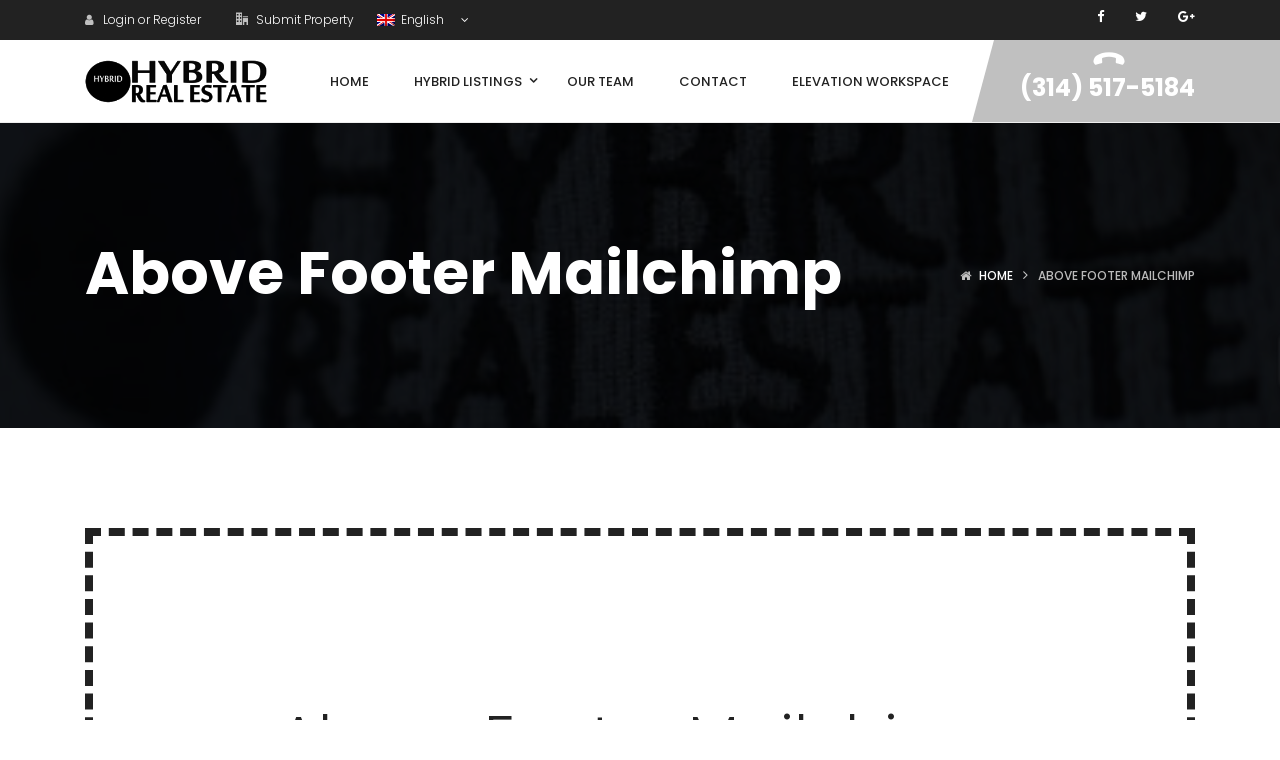

--- FILE ---
content_type: text/html; charset=UTF-8
request_url: https://buysellhybrid.com/gf_footer/above-footer-mailchimp/
body_size: 12280
content:
<!DOCTYPE html>
<!-- Open Html -->
<html lang="en-US">
<!-- Open Head -->
<head>
    
<meta charset="UTF-8"/>
<meta name="viewport" content="width=device-width, initial-scale=1, maximum-scale=1">



<link rel="profile" href="https://gmpg.org/xfn/11" />






<title>Above Footer Mailchimp &#8211; Hybrid Real Estate</title>
<meta name='robots' content='max-image-preview:large' />
<link rel='dns-prefetch' href='//fonts.googleapis.com' />
<link rel='dns-prefetch' href='//s.w.org' />
<link rel="alternate" type="application/rss+xml" title="Hybrid Real Estate &raquo; Feed" href="https://buysellhybrid.com/feed/" />
<link rel="alternate" type="application/rss+xml" title="Hybrid Real Estate &raquo; Comments Feed" href="https://buysellhybrid.com/comments/feed/" />
<script type="text/javascript">
window._wpemojiSettings = {"baseUrl":"https:\/\/s.w.org\/images\/core\/emoji\/13.1.0\/72x72\/","ext":".png","svgUrl":"https:\/\/s.w.org\/images\/core\/emoji\/13.1.0\/svg\/","svgExt":".svg","source":{"concatemoji":"https:\/\/buysellhybrid.com\/wp-includes\/js\/wp-emoji-release.min.js?ver=5.9.3"}};
/*! This file is auto-generated */
!function(e,a,t){var n,r,o,i=a.createElement("canvas"),p=i.getContext&&i.getContext("2d");function s(e,t){var a=String.fromCharCode;p.clearRect(0,0,i.width,i.height),p.fillText(a.apply(this,e),0,0);e=i.toDataURL();return p.clearRect(0,0,i.width,i.height),p.fillText(a.apply(this,t),0,0),e===i.toDataURL()}function c(e){var t=a.createElement("script");t.src=e,t.defer=t.type="text/javascript",a.getElementsByTagName("head")[0].appendChild(t)}for(o=Array("flag","emoji"),t.supports={everything:!0,everythingExceptFlag:!0},r=0;r<o.length;r++)t.supports[o[r]]=function(e){if(!p||!p.fillText)return!1;switch(p.textBaseline="top",p.font="600 32px Arial",e){case"flag":return s([127987,65039,8205,9895,65039],[127987,65039,8203,9895,65039])?!1:!s([55356,56826,55356,56819],[55356,56826,8203,55356,56819])&&!s([55356,57332,56128,56423,56128,56418,56128,56421,56128,56430,56128,56423,56128,56447],[55356,57332,8203,56128,56423,8203,56128,56418,8203,56128,56421,8203,56128,56430,8203,56128,56423,8203,56128,56447]);case"emoji":return!s([10084,65039,8205,55357,56613],[10084,65039,8203,55357,56613])}return!1}(o[r]),t.supports.everything=t.supports.everything&&t.supports[o[r]],"flag"!==o[r]&&(t.supports.everythingExceptFlag=t.supports.everythingExceptFlag&&t.supports[o[r]]);t.supports.everythingExceptFlag=t.supports.everythingExceptFlag&&!t.supports.flag,t.DOMReady=!1,t.readyCallback=function(){t.DOMReady=!0},t.supports.everything||(n=function(){t.readyCallback()},a.addEventListener?(a.addEventListener("DOMContentLoaded",n,!1),e.addEventListener("load",n,!1)):(e.attachEvent("onload",n),a.attachEvent("onreadystatechange",function(){"complete"===a.readyState&&t.readyCallback()})),(n=t.source||{}).concatemoji?c(n.concatemoji):n.wpemoji&&n.twemoji&&(c(n.twemoji),c(n.wpemoji)))}(window,document,window._wpemojiSettings);
</script>
<style type="text/css">
img.wp-smiley,
img.emoji {
	display: inline !important;
	border: none !important;
	box-shadow: none !important;
	height: 1em !important;
	width: 1em !important;
	margin: 0 0.07em !important;
	vertical-align: -0.1em !important;
	background: none !important;
	padding: 0 !important;
}
</style>
	<link rel='stylesheet' id='apply-online-BS-css'  href='https://buysellhybrid.com/wp-content/plugins/apply-online/public/css/bootstrap.min.css?ver=2.4.3' type='text/css' media='all' />
<link rel='stylesheet' id='aol-jquery-ui-css-css'  href='https://buysellhybrid.com/wp-content/plugins/apply-online/public/css/jquery-ui.min.css?ver=5.9.3' type='text/css' media='all' />
<link rel='stylesheet' id='apply-online-css'  href='https://buysellhybrid.com/wp-content/plugins/apply-online/public/css/applyonline-public.css?ver=2.4.3' type='text/css' media='all' />
<link rel='stylesheet' id='wp-block-library-css'  href='https://buysellhybrid.com/wp-includes/css/dist/block-library/style.min.css?ver=5.9.3' type='text/css' media='all' />
<style id='wp-block-library-theme-inline-css' type='text/css'>
.wp-block-audio figcaption{color:#555;font-size:13px;text-align:center}.is-dark-theme .wp-block-audio figcaption{color:hsla(0,0%,100%,.65)}.wp-block-code>code{font-family:Menlo,Consolas,monaco,monospace;color:#1e1e1e;padding:.8em 1em;border:1px solid #ddd;border-radius:4px}.wp-block-embed figcaption{color:#555;font-size:13px;text-align:center}.is-dark-theme .wp-block-embed figcaption{color:hsla(0,0%,100%,.65)}.blocks-gallery-caption{color:#555;font-size:13px;text-align:center}.is-dark-theme .blocks-gallery-caption{color:hsla(0,0%,100%,.65)}.wp-block-image figcaption{color:#555;font-size:13px;text-align:center}.is-dark-theme .wp-block-image figcaption{color:hsla(0,0%,100%,.65)}.wp-block-pullquote{border-top:4px solid;border-bottom:4px solid;margin-bottom:1.75em;color:currentColor}.wp-block-pullquote__citation,.wp-block-pullquote cite,.wp-block-pullquote footer{color:currentColor;text-transform:uppercase;font-size:.8125em;font-style:normal}.wp-block-quote{border-left:.25em solid;margin:0 0 1.75em;padding-left:1em}.wp-block-quote cite,.wp-block-quote footer{color:currentColor;font-size:.8125em;position:relative;font-style:normal}.wp-block-quote.has-text-align-right{border-left:none;border-right:.25em solid;padding-left:0;padding-right:1em}.wp-block-quote.has-text-align-center{border:none;padding-left:0}.wp-block-quote.is-large,.wp-block-quote.is-style-large,.wp-block-quote.is-style-plain{border:none}.wp-block-search .wp-block-search__label{font-weight:700}.wp-block-group:where(.has-background){padding:1.25em 2.375em}.wp-block-separator{border:none;border-bottom:2px solid;margin-left:auto;margin-right:auto;opacity:.4}.wp-block-separator:not(.is-style-wide):not(.is-style-dots){width:100px}.wp-block-separator.has-background:not(.is-style-dots){border-bottom:none;height:1px}.wp-block-separator.has-background:not(.is-style-wide):not(.is-style-dots){height:2px}.wp-block-table thead{border-bottom:3px solid}.wp-block-table tfoot{border-top:3px solid}.wp-block-table td,.wp-block-table th{padding:.5em;border:1px solid;word-break:normal}.wp-block-table figcaption{color:#555;font-size:13px;text-align:center}.is-dark-theme .wp-block-table figcaption{color:hsla(0,0%,100%,.65)}.wp-block-video figcaption{color:#555;font-size:13px;text-align:center}.is-dark-theme .wp-block-video figcaption{color:hsla(0,0%,100%,.65)}.wp-block-template-part.has-background{padding:1.25em 2.375em;margin-top:0;margin-bottom:0}
</style>
<style id='global-styles-inline-css' type='text/css'>
body{--wp--preset--color--black: #000000;--wp--preset--color--cyan-bluish-gray: #abb8c3;--wp--preset--color--white: #ffffff;--wp--preset--color--pale-pink: #f78da7;--wp--preset--color--vivid-red: #cf2e2e;--wp--preset--color--luminous-vivid-orange: #ff6900;--wp--preset--color--luminous-vivid-amber: #fcb900;--wp--preset--color--light-green-cyan: #7bdcb5;--wp--preset--color--vivid-green-cyan: #00d084;--wp--preset--color--pale-cyan-blue: #8ed1fc;--wp--preset--color--vivid-cyan-blue: #0693e3;--wp--preset--color--vivid-purple: #9b51e0;--wp--preset--gradient--vivid-cyan-blue-to-vivid-purple: linear-gradient(135deg,rgba(6,147,227,1) 0%,rgb(155,81,224) 100%);--wp--preset--gradient--light-green-cyan-to-vivid-green-cyan: linear-gradient(135deg,rgb(122,220,180) 0%,rgb(0,208,130) 100%);--wp--preset--gradient--luminous-vivid-amber-to-luminous-vivid-orange: linear-gradient(135deg,rgba(252,185,0,1) 0%,rgba(255,105,0,1) 100%);--wp--preset--gradient--luminous-vivid-orange-to-vivid-red: linear-gradient(135deg,rgba(255,105,0,1) 0%,rgb(207,46,46) 100%);--wp--preset--gradient--very-light-gray-to-cyan-bluish-gray: linear-gradient(135deg,rgb(238,238,238) 0%,rgb(169,184,195) 100%);--wp--preset--gradient--cool-to-warm-spectrum: linear-gradient(135deg,rgb(74,234,220) 0%,rgb(151,120,209) 20%,rgb(207,42,186) 40%,rgb(238,44,130) 60%,rgb(251,105,98) 80%,rgb(254,248,76) 100%);--wp--preset--gradient--blush-light-purple: linear-gradient(135deg,rgb(255,206,236) 0%,rgb(152,150,240) 100%);--wp--preset--gradient--blush-bordeaux: linear-gradient(135deg,rgb(254,205,165) 0%,rgb(254,45,45) 50%,rgb(107,0,62) 100%);--wp--preset--gradient--luminous-dusk: linear-gradient(135deg,rgb(255,203,112) 0%,rgb(199,81,192) 50%,rgb(65,88,208) 100%);--wp--preset--gradient--pale-ocean: linear-gradient(135deg,rgb(255,245,203) 0%,rgb(182,227,212) 50%,rgb(51,167,181) 100%);--wp--preset--gradient--electric-grass: linear-gradient(135deg,rgb(202,248,128) 0%,rgb(113,206,126) 100%);--wp--preset--gradient--midnight: linear-gradient(135deg,rgb(2,3,129) 0%,rgb(40,116,252) 100%);--wp--preset--duotone--dark-grayscale: url('#wp-duotone-dark-grayscale');--wp--preset--duotone--grayscale: url('#wp-duotone-grayscale');--wp--preset--duotone--purple-yellow: url('#wp-duotone-purple-yellow');--wp--preset--duotone--blue-red: url('#wp-duotone-blue-red');--wp--preset--duotone--midnight: url('#wp-duotone-midnight');--wp--preset--duotone--magenta-yellow: url('#wp-duotone-magenta-yellow');--wp--preset--duotone--purple-green: url('#wp-duotone-purple-green');--wp--preset--duotone--blue-orange: url('#wp-duotone-blue-orange');--wp--preset--font-size--small: 13px;--wp--preset--font-size--medium: 20px;--wp--preset--font-size--large: 36px;--wp--preset--font-size--x-large: 42px;}.has-black-color{color: var(--wp--preset--color--black) !important;}.has-cyan-bluish-gray-color{color: var(--wp--preset--color--cyan-bluish-gray) !important;}.has-white-color{color: var(--wp--preset--color--white) !important;}.has-pale-pink-color{color: var(--wp--preset--color--pale-pink) !important;}.has-vivid-red-color{color: var(--wp--preset--color--vivid-red) !important;}.has-luminous-vivid-orange-color{color: var(--wp--preset--color--luminous-vivid-orange) !important;}.has-luminous-vivid-amber-color{color: var(--wp--preset--color--luminous-vivid-amber) !important;}.has-light-green-cyan-color{color: var(--wp--preset--color--light-green-cyan) !important;}.has-vivid-green-cyan-color{color: var(--wp--preset--color--vivid-green-cyan) !important;}.has-pale-cyan-blue-color{color: var(--wp--preset--color--pale-cyan-blue) !important;}.has-vivid-cyan-blue-color{color: var(--wp--preset--color--vivid-cyan-blue) !important;}.has-vivid-purple-color{color: var(--wp--preset--color--vivid-purple) !important;}.has-black-background-color{background-color: var(--wp--preset--color--black) !important;}.has-cyan-bluish-gray-background-color{background-color: var(--wp--preset--color--cyan-bluish-gray) !important;}.has-white-background-color{background-color: var(--wp--preset--color--white) !important;}.has-pale-pink-background-color{background-color: var(--wp--preset--color--pale-pink) !important;}.has-vivid-red-background-color{background-color: var(--wp--preset--color--vivid-red) !important;}.has-luminous-vivid-orange-background-color{background-color: var(--wp--preset--color--luminous-vivid-orange) !important;}.has-luminous-vivid-amber-background-color{background-color: var(--wp--preset--color--luminous-vivid-amber) !important;}.has-light-green-cyan-background-color{background-color: var(--wp--preset--color--light-green-cyan) !important;}.has-vivid-green-cyan-background-color{background-color: var(--wp--preset--color--vivid-green-cyan) !important;}.has-pale-cyan-blue-background-color{background-color: var(--wp--preset--color--pale-cyan-blue) !important;}.has-vivid-cyan-blue-background-color{background-color: var(--wp--preset--color--vivid-cyan-blue) !important;}.has-vivid-purple-background-color{background-color: var(--wp--preset--color--vivid-purple) !important;}.has-black-border-color{border-color: var(--wp--preset--color--black) !important;}.has-cyan-bluish-gray-border-color{border-color: var(--wp--preset--color--cyan-bluish-gray) !important;}.has-white-border-color{border-color: var(--wp--preset--color--white) !important;}.has-pale-pink-border-color{border-color: var(--wp--preset--color--pale-pink) !important;}.has-vivid-red-border-color{border-color: var(--wp--preset--color--vivid-red) !important;}.has-luminous-vivid-orange-border-color{border-color: var(--wp--preset--color--luminous-vivid-orange) !important;}.has-luminous-vivid-amber-border-color{border-color: var(--wp--preset--color--luminous-vivid-amber) !important;}.has-light-green-cyan-border-color{border-color: var(--wp--preset--color--light-green-cyan) !important;}.has-vivid-green-cyan-border-color{border-color: var(--wp--preset--color--vivid-green-cyan) !important;}.has-pale-cyan-blue-border-color{border-color: var(--wp--preset--color--pale-cyan-blue) !important;}.has-vivid-cyan-blue-border-color{border-color: var(--wp--preset--color--vivid-cyan-blue) !important;}.has-vivid-purple-border-color{border-color: var(--wp--preset--color--vivid-purple) !important;}.has-vivid-cyan-blue-to-vivid-purple-gradient-background{background: var(--wp--preset--gradient--vivid-cyan-blue-to-vivid-purple) !important;}.has-light-green-cyan-to-vivid-green-cyan-gradient-background{background: var(--wp--preset--gradient--light-green-cyan-to-vivid-green-cyan) !important;}.has-luminous-vivid-amber-to-luminous-vivid-orange-gradient-background{background: var(--wp--preset--gradient--luminous-vivid-amber-to-luminous-vivid-orange) !important;}.has-luminous-vivid-orange-to-vivid-red-gradient-background{background: var(--wp--preset--gradient--luminous-vivid-orange-to-vivid-red) !important;}.has-very-light-gray-to-cyan-bluish-gray-gradient-background{background: var(--wp--preset--gradient--very-light-gray-to-cyan-bluish-gray) !important;}.has-cool-to-warm-spectrum-gradient-background{background: var(--wp--preset--gradient--cool-to-warm-spectrum) !important;}.has-blush-light-purple-gradient-background{background: var(--wp--preset--gradient--blush-light-purple) !important;}.has-blush-bordeaux-gradient-background{background: var(--wp--preset--gradient--blush-bordeaux) !important;}.has-luminous-dusk-gradient-background{background: var(--wp--preset--gradient--luminous-dusk) !important;}.has-pale-ocean-gradient-background{background: var(--wp--preset--gradient--pale-ocean) !important;}.has-electric-grass-gradient-background{background: var(--wp--preset--gradient--electric-grass) !important;}.has-midnight-gradient-background{background: var(--wp--preset--gradient--midnight) !important;}.has-small-font-size{font-size: var(--wp--preset--font-size--small) !important;}.has-medium-font-size{font-size: var(--wp--preset--font-size--medium) !important;}.has-large-font-size{font-size: var(--wp--preset--font-size--large) !important;}.has-x-large-font-size{font-size: var(--wp--preset--font-size--x-large) !important;}
</style>
<link rel='stylesheet' id='dashicons-css'  href='https://buysellhybrid.com/wp-includes/css/dashicons.min.css?ver=5.9.3' type='text/css' media='all' />
<link rel='stylesheet' id='xmenu-menu-amination-css'  href='https://buysellhybrid.com/wp-content/plugins/beyot-framework/core/xmenu/assets/css/amination.css?ver=5.9.3' type='text/css' media='all' />
<link rel='stylesheet' id='contact-form-7-css'  href='https://buysellhybrid.com/wp-content/plugins/contact-form-7/includes/css/styles.css?ver=5.6.1' type='text/css' media='all' />
<link rel='stylesheet' id='dica-lightbox-styles-css'  href='https://buysellhybrid.com/wp-content/plugins/dg-divi-carousel/styles/light-box-styles.css?ver=2.0.26' type='text/css' media='all' />
<link rel='stylesheet' id='swipe-style-css'  href='https://buysellhybrid.com/wp-content/plugins/dg-divi-carousel/styles/swiper.min.css?ver=2.0.26' type='text/css' media='all' />
<link rel='stylesheet' id='magnific-popup-css'  href='https://buysellhybrid.com/wp-content/plugins/ere-download-document/assets/vendors/magnific-popup/magnific-popup.min.css?ver=1.0' type='text/css' media='all' />
<link rel='stylesheet' id='ladda-css'  href='https://buysellhybrid.com/wp-content/plugins/ere-download-document/assets/vendors/ladda/ladda-themeless.min.css?ver=1.0.5' type='text/css' media='all' />
<link rel='stylesheet' id='ered-ered-css'  href='https://buysellhybrid.com/wp-content/plugins/ere-download-document/assets/css/ered.css?ver=1.0' type='text/css' media='all' />
<link rel='stylesheet' id='ere_recently_viewed_stylesheet-css'  href='https://buysellhybrid.com/wp-content/plugins/ere-recently-viewed/css/style.min.css?ver=5.9.3' type='text/css' media='all' />
<link rel='stylesheet' id='dsm-animate-css'  href='https://buysellhybrid.com/wp-content/plugins/supreme-modules-for-divi/public/css/animate.css?ver=2.5.2' type='text/css' media='all' />
<link rel='stylesheet' id='wsl-widget-css'  href='https://buysellhybrid.com/wp-content/plugins/wordpress-social-login/assets/css/style.css?ver=5.9.3' type='text/css' media='all' />
<link rel='stylesheet' id='font-awesome-css'  href='https://buysellhybrid.com/wp-content/plugins/essential-real-estate/lib/smart-framework/assets/vendors/font-awesome/css/font-awesome.min.css?ver=4.7.0' type='text/css' media='all' />
<link rel='stylesheet' id='jquery-ui-css'  href='https://buysellhybrid.com/wp-content/plugins/essential-real-estate/public/assets/packages/jquery-ui/jquery-ui.min.css?ver=1.11.4' type='text/css' media='all' />
<link rel='stylesheet' id='owl.carousel-css'  href='https://buysellhybrid.com/wp-content/plugins/essential-real-estate/public/assets/packages/owl-carousel/assets/owl.carousel.min.css?ver=2.3.4' type='text/css' media='all' />
<link rel='stylesheet' id='light-gallery-css'  href='https://buysellhybrid.com/wp-content/plugins/essential-real-estate/public/assets/packages/light-gallery/css/lightgallery.min.css?ver=1.2.18' type='text/css' media='all' />
<link rel='stylesheet' id='ere_main-css'  href='https://buysellhybrid.com/wp-content/plugins/essential-real-estate/public/assets/css/main.min.css?ver=4.1.4' type='text/css' media='all' />
<link rel='stylesheet' id='bootstrap-css'  href='https://buysellhybrid.com/wp-content/plugins/essential-real-estate/public/assets/packages/bootstrap/css/bootstrap.min.css?ver=4.6.2' type='text/css' media='all' />
<link rel='stylesheet' id='js_composer_front-css'  href='//buysellhybrid.com/wp-content/uploads/js_composer/js_composer_front_custom.css?ver=6.5.0' type='text/css' media='all' />
<link rel='stylesheet' id='fontawesome_animation-css'  href='https://buysellhybrid.com/wp-content/themes/g5-beyot/assets/plugins/fonts-awesome/css/font-awesome-animation.min.css?ver=5.9.3' type='text/css' media='all' />
<link rel='stylesheet' id='icomoon-css'  href='https://buysellhybrid.com/wp-content/themes/g5-beyot/assets/plugins/icomoon/css/icomoon.min.css?ver=5.9.3' type='text/css' media='all' />
<link rel='stylesheet' id='perffect-scrollbar-css'  href='https://buysellhybrid.com/wp-content/themes/g5-beyot/assets/plugins/perfect-scrollbar/css/perfect-scrollbar.min.css?ver=5.9.3' type='text/css' media='all' />
<link rel='stylesheet' id='g5plus_framework_style-css'  href='https://buysellhybrid.com/wp-content/themes/g5-beyot/style.min.css?ver=1768863030' type='text/css' media='all' />
<link rel='stylesheet' id='g5plus_framework_frontend-css'  href='https://buysellhybrid.com/wp-content/plugins/beyot-framework/assets/css/frontend.min.css?ver=5.9.3' type='text/css' media='all' />
<link rel='stylesheet' id='gsf_google-fonts-css'  href='https://fonts.googleapis.com/css?family=Poppins%3A100%2C100i%2C200%2C200i%2C300%2C300i%2C400%2C400i%2C500%2C500i%2C600%2C600i%2C700%2C700i%2C800%2C800i%2C900%2C900i&#038;subset=devanagari%2Clatin%2Clatin-ext&#038;ver=5.9.3' type='text/css' media='all' />
<script type='text/javascript' src='https://buysellhybrid.com/wp-includes/js/jquery/jquery.min.js?ver=3.6.0' id='jquery-core-js'></script>
<script type='text/javascript' src='https://buysellhybrid.com/wp-includes/js/jquery/jquery-migrate.min.js?ver=3.3.2' id='jquery-migrate-js'></script>
<script type='text/javascript' src='https://buysellhybrid.com/wp-includes/js/jquery/ui/core.min.js?ver=1.13.1' id='jquery-ui-core-js'></script>
<script type='text/javascript' src='https://buysellhybrid.com/wp-includes/js/jquery/ui/datepicker.min.js?ver=1.13.1' id='jquery-ui-datepicker-js'></script>
<script type='text/javascript' id='jquery-ui-datepicker-js-after'>
jQuery(function(jQuery){jQuery.datepicker.setDefaults({"closeText":"Close","currentText":"Today","monthNames":["January","February","March","April","May","June","July","August","September","October","November","December"],"monthNamesShort":["Jan","Feb","Mar","Apr","May","Jun","Jul","Aug","Sep","Oct","Nov","Dec"],"nextText":"Next","prevText":"Previous","dayNames":["Sunday","Monday","Tuesday","Wednesday","Thursday","Friday","Saturday"],"dayNamesShort":["Sun","Mon","Tue","Wed","Thu","Fri","Sat"],"dayNamesMin":["S","M","T","W","T","F","S"],"dateFormat":"MM d, yy","firstDay":1,"isRTL":false});});
</script>
<script type='text/javascript' id='apply-online-js-extra'>
/* <![CDATA[ */
var aol_public = {"ajaxurl":"https:\/\/buysellhybrid.com\/wp-admin\/admin-ajax.php","date_format":"dd-mm-yy","url":"https:\/\/buysellhybrid.com\/wp-content\/plugins\/apply-online"};
/* ]]> */
</script>
<script type='text/javascript' src='https://buysellhybrid.com/wp-content/plugins/apply-online/public/js/applyonline-public.js?ver=2.4.3' id='apply-online-js'></script>
<script type='text/javascript' src='https://buysellhybrid.com/wp-content/plugins/revslider/public/assets/js/rbtools.min.js?ver=6.6.12' async id='tp-tools-js'></script>
<script type='text/javascript' src='https://buysellhybrid.com/wp-content/plugins/revslider/public/assets/js/rs6.min.js?ver=6.6.12' async id='revmin-js'></script>
<link rel="https://api.w.org/" href="https://buysellhybrid.com/wp-json/" /><link rel="EditURI" type="application/rsd+xml" title="RSD" href="https://buysellhybrid.com/xmlrpc.php?rsd" />
<link rel="wlwmanifest" type="application/wlwmanifest+xml" href="https://buysellhybrid.com/wp-includes/wlwmanifest.xml" /> 
<meta name="generator" content="WordPress 5.9.3" />
<link rel="canonical" href="https://buysellhybrid.com/gf_footer/above-footer-mailchimp/" />
<link rel='shortlink' href='https://buysellhybrid.com/?p=194' />
<link rel="alternate" type="application/json+oembed" href="https://buysellhybrid.com/wp-json/oembed/1.0/embed?url=https%3A%2F%2Fbuysellhybrid.com%2Fgf_footer%2Fabove-footer-mailchimp%2F" />
<link rel="alternate" type="text/xml+oembed" href="https://buysellhybrid.com/wp-json/oembed/1.0/embed?url=https%3A%2F%2Fbuysellhybrid.com%2Fgf_footer%2Fabove-footer-mailchimp%2F&#038;format=xml" />
<style id='xmenu_custom_style'></style><meta name="generator" content="Powered by WPBakery Page Builder - drag and drop page builder for WordPress."/>
<meta name="generator" content="Powered by Slider Revolution 6.6.12 - responsive, Mobile-Friendly Slider Plugin for WordPress with comfortable drag and drop interface." />
<link rel="icon" href="https://buysellhybrid.com/wp-content/uploads/2021/01/cropped-logo1-32x32.jpg" sizes="32x32" />
<link rel="icon" href="https://buysellhybrid.com/wp-content/uploads/2021/01/cropped-logo1-192x192.jpg" sizes="192x192" />
<link rel="apple-touch-icon" href="https://buysellhybrid.com/wp-content/uploads/2021/01/cropped-logo1-180x180.jpg" />
<meta name="msapplication-TileImage" content="https://buysellhybrid.com/wp-content/uploads/2021/01/cropped-logo1-270x270.jpg" />
<script>function setREVStartSize(e){
			//window.requestAnimationFrame(function() {
				window.RSIW = window.RSIW===undefined ? window.innerWidth : window.RSIW;
				window.RSIH = window.RSIH===undefined ? window.innerHeight : window.RSIH;
				try {
					var pw = document.getElementById(e.c).parentNode.offsetWidth,
						newh;
					pw = pw===0 || isNaN(pw) || (e.l=="fullwidth" || e.layout=="fullwidth") ? window.RSIW : pw;
					e.tabw = e.tabw===undefined ? 0 : parseInt(e.tabw);
					e.thumbw = e.thumbw===undefined ? 0 : parseInt(e.thumbw);
					e.tabh = e.tabh===undefined ? 0 : parseInt(e.tabh);
					e.thumbh = e.thumbh===undefined ? 0 : parseInt(e.thumbh);
					e.tabhide = e.tabhide===undefined ? 0 : parseInt(e.tabhide);
					e.thumbhide = e.thumbhide===undefined ? 0 : parseInt(e.thumbhide);
					e.mh = e.mh===undefined || e.mh=="" || e.mh==="auto" ? 0 : parseInt(e.mh,0);
					if(e.layout==="fullscreen" || e.l==="fullscreen")
						newh = Math.max(e.mh,window.RSIH);
					else{
						e.gw = Array.isArray(e.gw) ? e.gw : [e.gw];
						for (var i in e.rl) if (e.gw[i]===undefined || e.gw[i]===0) e.gw[i] = e.gw[i-1];
						e.gh = e.el===undefined || e.el==="" || (Array.isArray(e.el) && e.el.length==0)? e.gh : e.el;
						e.gh = Array.isArray(e.gh) ? e.gh : [e.gh];
						for (var i in e.rl) if (e.gh[i]===undefined || e.gh[i]===0) e.gh[i] = e.gh[i-1];
											
						var nl = new Array(e.rl.length),
							ix = 0,
							sl;
						e.tabw = e.tabhide>=pw ? 0 : e.tabw;
						e.thumbw = e.thumbhide>=pw ? 0 : e.thumbw;
						e.tabh = e.tabhide>=pw ? 0 : e.tabh;
						e.thumbh = e.thumbhide>=pw ? 0 : e.thumbh;
						for (var i in e.rl) nl[i] = e.rl[i]<window.RSIW ? 0 : e.rl[i];
						sl = nl[0];
						for (var i in nl) if (sl>nl[i] && nl[i]>0) { sl = nl[i]; ix=i;}
						var m = pw>(e.gw[ix]+e.tabw+e.thumbw) ? 1 : (pw-(e.tabw+e.thumbw)) / (e.gw[ix]);
						newh =  (e.gh[ix] * m) + (e.tabh + e.thumbh);
					}
					var el = document.getElementById(e.c);
					if (el!==null && el) el.style.height = newh+"px";
					el = document.getElementById(e.c+"_wrapper");
					if (el!==null && el) {
						el.style.height = newh+"px";
						el.style.display = "block";
					}
				} catch(e){
					console.log("Failure at Presize of Slider:" + e)
				}
			//});
		  };</script>
<style type="text/css" id="gsf-custom-css"></style><style type="text/css" data-type="vc_shortcodes-custom-css">.vc_custom_1489129681182{padding-top: 41px !important;padding-bottom: 40px !important;}.vc_custom_1480561628834{padding-top: 7px !important;}</style><noscript><style> .wpb_animate_when_almost_visible { opacity: 1; }</style></noscript></head>
<!-- Close Head -->
<body data-rsssl=1 class="gf_footer-template-default single single-gf_footer postid-194 wp-embed-responsive 2.4.3 2.4.3-apply-online beyot-class chrome wpb-js-composer js-comp-ver-6.5.0 vc_responsive" data-responsive="991"
                             data-header="header-1">
<svg xmlns="http://www.w3.org/2000/svg" viewBox="0 0 0 0" width="0" height="0" focusable="false" role="none" style="visibility: hidden; position: absolute; left: -9999px; overflow: hidden;" ><defs><filter id="wp-duotone-dark-grayscale"><feColorMatrix color-interpolation-filters="sRGB" type="matrix" values=" .299 .587 .114 0 0 .299 .587 .114 0 0 .299 .587 .114 0 0 .299 .587 .114 0 0 " /><feComponentTransfer color-interpolation-filters="sRGB" ><feFuncR type="table" tableValues="0 0.49803921568627" /><feFuncG type="table" tableValues="0 0.49803921568627" /><feFuncB type="table" tableValues="0 0.49803921568627" /><feFuncA type="table" tableValues="1 1" /></feComponentTransfer><feComposite in2="SourceGraphic" operator="in" /></filter></defs></svg><svg xmlns="http://www.w3.org/2000/svg" viewBox="0 0 0 0" width="0" height="0" focusable="false" role="none" style="visibility: hidden; position: absolute; left: -9999px; overflow: hidden;" ><defs><filter id="wp-duotone-grayscale"><feColorMatrix color-interpolation-filters="sRGB" type="matrix" values=" .299 .587 .114 0 0 .299 .587 .114 0 0 .299 .587 .114 0 0 .299 .587 .114 0 0 " /><feComponentTransfer color-interpolation-filters="sRGB" ><feFuncR type="table" tableValues="0 1" /><feFuncG type="table" tableValues="0 1" /><feFuncB type="table" tableValues="0 1" /><feFuncA type="table" tableValues="1 1" /></feComponentTransfer><feComposite in2="SourceGraphic" operator="in" /></filter></defs></svg><svg xmlns="http://www.w3.org/2000/svg" viewBox="0 0 0 0" width="0" height="0" focusable="false" role="none" style="visibility: hidden; position: absolute; left: -9999px; overflow: hidden;" ><defs><filter id="wp-duotone-purple-yellow"><feColorMatrix color-interpolation-filters="sRGB" type="matrix" values=" .299 .587 .114 0 0 .299 .587 .114 0 0 .299 .587 .114 0 0 .299 .587 .114 0 0 " /><feComponentTransfer color-interpolation-filters="sRGB" ><feFuncR type="table" tableValues="0.54901960784314 0.98823529411765" /><feFuncG type="table" tableValues="0 1" /><feFuncB type="table" tableValues="0.71764705882353 0.25490196078431" /><feFuncA type="table" tableValues="1 1" /></feComponentTransfer><feComposite in2="SourceGraphic" operator="in" /></filter></defs></svg><svg xmlns="http://www.w3.org/2000/svg" viewBox="0 0 0 0" width="0" height="0" focusable="false" role="none" style="visibility: hidden; position: absolute; left: -9999px; overflow: hidden;" ><defs><filter id="wp-duotone-blue-red"><feColorMatrix color-interpolation-filters="sRGB" type="matrix" values=" .299 .587 .114 0 0 .299 .587 .114 0 0 .299 .587 .114 0 0 .299 .587 .114 0 0 " /><feComponentTransfer color-interpolation-filters="sRGB" ><feFuncR type="table" tableValues="0 1" /><feFuncG type="table" tableValues="0 0.27843137254902" /><feFuncB type="table" tableValues="0.5921568627451 0.27843137254902" /><feFuncA type="table" tableValues="1 1" /></feComponentTransfer><feComposite in2="SourceGraphic" operator="in" /></filter></defs></svg><svg xmlns="http://www.w3.org/2000/svg" viewBox="0 0 0 0" width="0" height="0" focusable="false" role="none" style="visibility: hidden; position: absolute; left: -9999px; overflow: hidden;" ><defs><filter id="wp-duotone-midnight"><feColorMatrix color-interpolation-filters="sRGB" type="matrix" values=" .299 .587 .114 0 0 .299 .587 .114 0 0 .299 .587 .114 0 0 .299 .587 .114 0 0 " /><feComponentTransfer color-interpolation-filters="sRGB" ><feFuncR type="table" tableValues="0 0" /><feFuncG type="table" tableValues="0 0.64705882352941" /><feFuncB type="table" tableValues="0 1" /><feFuncA type="table" tableValues="1 1" /></feComponentTransfer><feComposite in2="SourceGraphic" operator="in" /></filter></defs></svg><svg xmlns="http://www.w3.org/2000/svg" viewBox="0 0 0 0" width="0" height="0" focusable="false" role="none" style="visibility: hidden; position: absolute; left: -9999px; overflow: hidden;" ><defs><filter id="wp-duotone-magenta-yellow"><feColorMatrix color-interpolation-filters="sRGB" type="matrix" values=" .299 .587 .114 0 0 .299 .587 .114 0 0 .299 .587 .114 0 0 .299 .587 .114 0 0 " /><feComponentTransfer color-interpolation-filters="sRGB" ><feFuncR type="table" tableValues="0.78039215686275 1" /><feFuncG type="table" tableValues="0 0.94901960784314" /><feFuncB type="table" tableValues="0.35294117647059 0.47058823529412" /><feFuncA type="table" tableValues="1 1" /></feComponentTransfer><feComposite in2="SourceGraphic" operator="in" /></filter></defs></svg><svg xmlns="http://www.w3.org/2000/svg" viewBox="0 0 0 0" width="0" height="0" focusable="false" role="none" style="visibility: hidden; position: absolute; left: -9999px; overflow: hidden;" ><defs><filter id="wp-duotone-purple-green"><feColorMatrix color-interpolation-filters="sRGB" type="matrix" values=" .299 .587 .114 0 0 .299 .587 .114 0 0 .299 .587 .114 0 0 .299 .587 .114 0 0 " /><feComponentTransfer color-interpolation-filters="sRGB" ><feFuncR type="table" tableValues="0.65098039215686 0.40392156862745" /><feFuncG type="table" tableValues="0 1" /><feFuncB type="table" tableValues="0.44705882352941 0.4" /><feFuncA type="table" tableValues="1 1" /></feComponentTransfer><feComposite in2="SourceGraphic" operator="in" /></filter></defs></svg><svg xmlns="http://www.w3.org/2000/svg" viewBox="0 0 0 0" width="0" height="0" focusable="false" role="none" style="visibility: hidden; position: absolute; left: -9999px; overflow: hidden;" ><defs><filter id="wp-duotone-blue-orange"><feColorMatrix color-interpolation-filters="sRGB" type="matrix" values=" .299 .587 .114 0 0 .299 .587 .114 0 0 .299 .587 .114 0 0 .299 .587 .114 0 0 " /><feComponentTransfer color-interpolation-filters="sRGB" ><feFuncR type="table" tableValues="0.098039215686275 1" /><feFuncG type="table" tableValues="0 0.66274509803922" /><feFuncB type="table" tableValues="0.84705882352941 0.41960784313725" /><feFuncA type="table" tableValues="1 1" /></feComponentTransfer><feComposite in2="SourceGraphic" operator="in" /></filter></defs></svg><!-- Open Wrapper -->
<div id="wrapper">

    <header class="main-header full-border header-1">
    <div class="top-bar-wrapper bar-wrapper">
    <div class="container">
        <div class="top-bar-inner">
            <div class="row">
                                    <div class="top-bar-left bar-left col-md-6">
                        <aside id="ere_widget_login_menu-2" class="widget ere_widget ere_widget_login_menu">    <a href="javascript:void(0)" class="login-link topbar-link" data-toggle="modal" data-target="#ere_signin_modal"><i class="fa fa-user"></i><span class="hidden-xs">Login or Register</span></a>
</aside><aside id="text-9" class="submit-property-language widget widget_text">			<div class="textwidget"><div class="submit-property"><a href="/beyot/new-property/" title="Submit Property"><i class="icon-office2 accent-color"></i> Submit Property</a></div>
<div id="lang_sel"><ul><li> <a href="#" class="lang_sel_sel icl-en"> <img class="iclflag" src="https://buysellhybrid.com/wp-content/uploads/2017/03/en.png" alt="en" title="English">&nbsp;&nbsp;English </a><ul><li class="icl-fr"> <a href="#"> <img class="iclflag" src="https://buysellhybrid.com/wp-content/uploads/2017/03/fr.png" alt="fr" title="French">&nbsp;French </a></li><li class="icl-de"> <a href="#"> <img class="iclflag" src="https://buysellhybrid.com/wp-content/uploads/2017/03/de.png" alt="de" title="German">&nbsp;German </a></li><li class="icl-ja"> <a href="#"> <img class="iclflag" src="https://buysellhybrid.com/wp-content/uploads/2017/03/ja.png" alt="ja" title="Japanese">&nbsp;Japanese </a></li></ul></li></ul></div></div>
		</aside>                    </div>
                                                    <div class="top-bar-right bar-right col-md-6">
                        <aside id="g5plus_social_profile-3" class="widget widget-social-profile">				<div class="social-profiles default light icon-small">
												<a target="_blank" title="Facebook"
						   		href="https://www.facebook.com/buysellhybrid"><i
									class="fa fa-facebook"></i></a>
																		<a target="_blank" title="Twitter"
						   		href="#"><i
									class="fa fa-twitter"></i></a>
																		<a target="_blank" title="Google+"
						   		href="#"><i
									class="fa fa-google-plus"></i></a>
																<div class="clearfix"></div>
				</div>
				</aside>                    </div>
                            </div>
        </div>
    </div>
</div>    <div class="sticky-wrapper">
    <div class="header-wrapper clearfix full-border sticky-region">
		<div class="container">
            <div class="header-above-inner container-inner clearfix">
                <div class="logo-header">
	<a class="no-sticky" href="https://buysellhybrid.com/" title="Hybrid Real Estate-Innovative and Ambitious">
		<img src="https://buysellhybrid.com/wp-content/uploads/2020/12/FINALADChaminadeBWlogo2-1-e1552519703841.png"		     alt="Hybrid Real Estate-Innovative and Ambitious"/>
	</a>
	</div>	            		            <nav class="primary-menu">
			            <ul id="main-menu" class="main-menu x-nav-menu x-nav-menu_optima-express x-animate-sign-flip"><li id="menu-item-9911" class="menu-item menu-item-type-custom menu-item-object-custom menu-item-home x-menu-item x-item-menu-standard"><a href="https://buysellhybrid.com/" class="x-menu-a-text"><span class="x-menu-text">Home</span></a></li><li id="menu-item-9913" class="menu-item menu-item-type-custom menu-item-object-custom menu-item-has-children x-menu-item x-item-menu-standard"><a title="Hybrid Listings " href="#" class="x-menu-a-text"><span class="x-menu-text">Hybrid Listings</span><b class="x-caret"></b></a>			<ul class="x-sub-menu x-sub-menu-standard x-list-style-none">
		<li id="menu-item-9917" class="menu-item menu-item-type-custom menu-item-object-custom x-menu-item x-item-menu-standard"><a title="All Properties" href="https://buysellhybrid.com/advanced-search/" class="x-menu-a-text"><span class="x-menu-text">All Properties</span></a></li><li id="menu-item-9915" class="menu-item menu-item-type-custom menu-item-object-custom x-menu-item x-item-menu-standard"><a title="Map of All Properties" href="https://buysellhybrid.com/map-search/" class="x-menu-a-text"><span class="x-menu-text">Map of All Properties</span></a></li><li id="menu-item-11104" class="menu-item menu-item-type-custom menu-item-object-custom x-menu-item x-item-menu-standard"><a href="https://buysellhybrid.com/advanced-search/?status=open-house" class="x-menu-a-text"><span class="x-menu-text">Open House</span></a></li></ul></li><li id="menu-item-9924" class="menu-item menu-item-type-custom menu-item-object-custom x-menu-item x-item-menu-standard"><a href="https://buysellhybrid.com/agent-list/" class="x-menu-a-text"><span class="x-menu-text">Our Team</span></a></li><li id="menu-item-9923" class="menu-item menu-item-type-custom menu-item-object-custom x-menu-item x-item-menu-standard"><a title="Contact" href="https://buysellhybrid.com/contact/" class="x-menu-a-text"><span class="x-menu-text">Contact</span></a></li><li id="menu-item-9912" class="menu-item menu-item-type-custom menu-item-object-custom x-menu-item x-item-menu-standard"><a href="#" class="x-menu-a-text"><span class="x-menu-text">Elevation Workspace</span></a></li></ul>	<div class="header-customize-wrapper header-customize-nav">
											<div class="header-customize-item item-custom-text">
	<p class="contact-phone"><i class="fa fa-phone"></i>(314) 517-5184</p></div>			</div>
		            </nav>
	                        </div>
        </div>
    </div>
</div></header><header class="header-mobile header-mobile-1">
        <div class="header-mobile-wrapper sticky-wrapper">
	<div class="header-mobile-inner sticky-region">
		<div class="container header-mobile-container">
			<div class="header-mobile-container-inner clearfix">
				<div class="logo-mobile-wrapper">
	<a href="https://buysellhybrid.com/" title="Hybrid Real Estate-Innovative and Ambitious">
		<img src="https://buysellhybrid.com/wp-content/uploads/2020/12/FINALADChaminadeBWlogo2-1-e1552519703841.png" alt="Hybrid Real Estate-Innovative and Ambitious"/>
	</a>
</div>				<div class="toggle-icon-wrapper toggle-mobile-menu"
				     data-drop-type="menu-drop-fly">
					<div class="toggle-icon"><span></span></div>
				</div>
											</div>
			<div class="header-mobile-nav menu-drop-fly">
				<ul id="menu-optima-express" class="nav-menu-mobile x-nav-menu x-nav-menu_optima-express x-animate-sign-flip"><li id="menu-item-mobile-9911" class="menu-item menu-item-type-custom menu-item-object-custom menu-item-home x-menu-item x-item-menu-standard"><a href="https://buysellhybrid.com/" class="x-menu-a-text"><span class="x-menu-text">Home</span></a></li><li id="menu-item-mobile-9913" class="menu-item menu-item-type-custom menu-item-object-custom menu-item-has-children x-menu-item x-item-menu-standard"><a title="Hybrid Listings " href="#" class="x-menu-a-text"><span class="x-menu-text">Hybrid Listings</span><b class="x-caret"></b></a>			<ul class="x-sub-menu x-sub-menu-standard x-list-style-none">
		<li id="menu-item-mobile-9917" class="menu-item menu-item-type-custom menu-item-object-custom x-menu-item x-item-menu-standard"><a title="All Properties" href="https://buysellhybrid.com/advanced-search/" class="x-menu-a-text"><span class="x-menu-text">All Properties</span></a></li><li id="menu-item-mobile-9915" class="menu-item menu-item-type-custom menu-item-object-custom x-menu-item x-item-menu-standard"><a title="Map of All Properties" href="https://buysellhybrid.com/map-search/" class="x-menu-a-text"><span class="x-menu-text">Map of All Properties</span></a></li><li id="menu-item-mobile-11104" class="menu-item menu-item-type-custom menu-item-object-custom x-menu-item x-item-menu-standard"><a href="https://buysellhybrid.com/advanced-search/?status=open-house" class="x-menu-a-text"><span class="x-menu-text">Open House</span></a></li></ul></li><li id="menu-item-mobile-9924" class="menu-item menu-item-type-custom menu-item-object-custom x-menu-item x-item-menu-standard"><a href="https://buysellhybrid.com/agent-list/" class="x-menu-a-text"><span class="x-menu-text">Our Team</span></a></li><li id="menu-item-mobile-9923" class="menu-item menu-item-type-custom menu-item-object-custom x-menu-item x-item-menu-standard"><a title="Contact" href="https://buysellhybrid.com/contact/" class="x-menu-a-text"><span class="x-menu-text">Contact</span></a></li><li id="menu-item-mobile-9912" class="menu-item menu-item-type-custom menu-item-object-custom x-menu-item x-item-menu-standard"><a href="#" class="x-menu-a-text"><span class="x-menu-text">Elevation Workspace</span></a></li></ul>		</div>		</div>
	</div>
</div>    </header>
    <!-- Open Wrapper Content -->
    <div id="wrapper-content" class="clearfix ">
        <section class="page-title page-title-background" style="padding-top:120px;padding-bottom:120px">
			<div class="page-title-background page-title-parallax" style="background-image: url(https://buysellhybrid.com/wp-content/uploads/2021/01/hybrid-shirt-4-1024x134-1.jpg)"  data-stellar-background-ratio="0.5"></div>
					<div class="vc_row-background-overlay" style="background-color: rgba(0,0,0,0.68)"></div>
				<div class="container">
			<div class="page-title-inner">
				<div class="page-title-main-info">
										<h1>Above Footer Mailchimp</h1>
									</div>
				
								
				    <ul class="breadcrumbs">
        <li><a href="https://buysellhybrid.com/" class="home">Home</a></li><li><span>Above Footer Mailchimp</span></li>    </ul>
			</div>
		</div>
	</section><div id="primary-content" class="pd-top-100 pd-bottom-100">
			<div class="container clearfix">
						<div class="">
<div class="gf-preset-content-wrapper">
	Above Footer Mailchimp</div>

</div><!-- End Layout Inner -->
	</div><!-- End Container -->
</div><!--End Main -->
</div>
<!-- Close Wrapper Content -->
<footer class="main-footer-wrapper footer-bg-2-colors">
    <div id="wrapper-footer">
        	<div class="container">
		<div data-vc-full-width="true" data-vc-full-width-init="false" class="vc_row wpb_row vc_row-fluid bg-accent vc_custom_1489129681182 vc_row-o-content-middle vc_row-flex"><div class="col-mb-3 wpb_column vc_column_container vc_col-sm-1 vc_col-xs-2"><div class="vc_column-inner"><div class="wpb_wrapper">
	<div  class="wpb_single_image wpb_content_element vc_align_left">
		
		<figure class="wpb_wrapper vc_figure">
			<div class="vc_single_image-wrapper   vc_box_border_grey"><img class="vc_single_image-img " src="https://buysellhybrid.com/wp-content/uploads/2016/11/icon-letter.png" width="69" height="69" alt="icon-letter" title="icon-letter" /></div>
		</figure>
	</div>
</div></div></div><div class="wpb_column vc_column_container vc_col-sm-3 vc_col-xs-9"><div class="vc_column-inner vc_custom_1480561628834"><div class="wpb_wrapper">
	<div class="wpb_text_column wpb_content_element " >
		<div class="wpb_wrapper">
			<p class="fs-18 fw-semi-bold spacing-100" style="color: #ffffff; margin-bottom: -3px;">OUR</p>
<h3 class="fs-26 fw-semi-bold spacing-100"><span style="color: #ffffff;">NEWSLETTER</span></h3>

		</div>
	</div>
</div></div></div><div class="xs-mg-top-25 wpb_column vc_column_container vc_col-sm-8"><div class="vc_column-inner"><div class="wpb_wrapper">
	<div class="wpb_text_column wpb_content_element " >
		<div class="wpb_wrapper">
			<script>(function() {
	window.mc4wp = window.mc4wp || {
		listeners: [],
		forms: {
			on: function(evt, cb) {
				window.mc4wp.listeners.push(
					{
						event   : evt,
						callback: cb
					}
				);
			}
		}
	}
})();
</script><!-- Mailchimp for WordPress v4.9.3 - https://wordpress.org/plugins/mailchimp-for-wp/ --><form id="mc4wp-form-1" class="mc4wp-form mc4wp-form-17" method="post" data-id="17" data-name="Mailchimp" ><div class="mc4wp-form-fields"><div class="g5plus-mailchimp">
  	<p>Pellentesque habitant morbi tristique senectusnetus et malesuada fames ac turpis egestases .</p>
    <input type="email" name="EMAIL" class="form-control" placeholder="ENTER YOUR E-MAIL ADDRESS.." required />
	<button type="submit" class="submit"><i class="fa fa-paper-plane"></i></button>
	<button type="submit" class="btn btn-md btn-primary btn-classic btn-icon" ><i class="fa fa-paper-plane"></i><span>Thank You</span></button>
</div></div><label style="display: none !important;">Leave this field empty if you're human: <input type="text" name="_mc4wp_honeypot" value="" tabindex="-1" autocomplete="off" /></label><input type="hidden" name="_mc4wp_timestamp" value="1768863030" /><input type="hidden" name="_mc4wp_form_id" value="17" /><input type="hidden" name="_mc4wp_form_element_id" value="mc4wp-form-1" /><div class="mc4wp-response"></div></form><!-- / Mailchimp for WordPress Plugin -->

		</div>
	</div>
</div></div></div></div><div class="vc_row-full-width vc_clearfix"></div>
	</div>
	    </div>
</footer>
</div>
<!-- Close Wrapper -->

<a class="back-to-top" href="javascript:;">
	<i class="fa fa-angle-up"></i>
</a>

		<script>
			window.RS_MODULES = window.RS_MODULES || {};
			window.RS_MODULES.modules = window.RS_MODULES.modules || {};
			window.RS_MODULES.waiting = window.RS_MODULES.waiting || [];
			window.RS_MODULES.defered = false;
			window.RS_MODULES.moduleWaiting = window.RS_MODULES.moduleWaiting || {};
			window.RS_MODULES.type = 'compiled';
		</script>
		<div class="mobile-nav-overlay"></div><div id="ered_download_popup" class="mfp-hide ered-white-popup-block">
	<div class="ered-download-popup-wrapper">
		<h4>Download document</h4>
		<p>Enter your email before downloading this document</p>
		<form action="https://buysellhybrid.com/wp-admin/admin-ajax.php?action=ered_download_document" method="post">
			<input type="hidden" id="ered_download_document_nonce" name="ered_download_document_nonce" value="c04c62b1ab" /><input type="hidden" name="_wp_http_referer" value="/gf_footer/above-footer-mailchimp/" />			<input type="hidden" name="url" value="">
			<p>
				<input type="text" name="full_name" value="" placeholder="Enter your name..." required>
				<input type="email" name="email_address" value="" placeholder="Enter your email..." required>
			</p>
			<p>
				<button type="submit" class="ladda-button" data-style="expand-right">Download Now</button>
			</p>
		</form>
	</div>
</div><svg style="position: absolute; width: 0; height: 0; overflow: hidden;" version="1.1" xmlns="http://www.w3.org/2000/svg" xmlns:xlink="http://www.w3.org/1999/xlink">
	<defs>
			</defs>
</svg>
<script type="text/html" id="tmpl-ere-processing-template">
    <div class="ere-processing">
        <div class="loading">
            <i class="{{{data.ico}}}"></i><span>{{{data.text}}}</span>
        </div>
    </div>
</script>
<script type="text/html" id="tmpl-ere-alert-template">
    <div class="ere-alert-popup">
        <div class="content-popup">
            <div class="message">
                <i class="{{{data.ico}}}"></i><span>{{{data.text}}}</span>
            </div>
            <div class="btn-group">
                <a href="javascript:void(0)" class="btn-close">Close</a>
            </div>
        </div>
    </div>
</script>
<script type="text/html" id="tmpl-ere-dialog-template">
    <div class="ere-dialog-popup" id="ere-dialog-popup">
        <div class="content-popup">
            <div class="message">
                <i class="{{{data.ico}}}"></i><span>{{{data.message}}}</span>
            </div>
        </div>
    </div>
</script><div class="modal modal-login fade" id="ere_signin_modal" tabindex="-1" role="dialog">
	<div class="modal-dialog" role="document">
		<div class="modal-content">
			<button type="button" class="close" data-dismiss="modal" aria-label="Close"><span
						aria-hidden="true">&times;</span></button>
							<ul class="nav nav-tabs">
					<li class="active">
						<a id="ere_login_modal_tab" href="#login"
						   data-toggle="tab">Log in</a>
					</li>
					<li><a id="ere_register_modal_tab" href="#register"
					       data-toggle="tab">Register</a>
					</li>
				</ul>
				<div class="tab-content ">
					<div class="tab-pane active" id="login">
						<div class="ere-login-wrap">
	<div class="ere_messages message"></div>
	<form class="ere-login" method="post" enctype="multipart/form-data">
		<div class="form-group control-username">
			<input name="user_login" class="form-control control-icon login_user_login"
			       placeholder="Username or email address"
			       type="text"/>
		</div>
		<div class="form-group control-password">
			<input name="user_password" class="form-control control-icon"
			       placeholder="Password" type="password"/>
		</div>
		<div class="checkbox">
			<label>
				<input name="remember" type="checkbox">
				Remember me			</label>
		</div>
		<input type="hidden" name="ere_security_login"
		       value="6ddfc95350"/>
		<input type="hidden" name="action" value="ere_login_ajax">
		<a href="javascript:void(0)"
		   class="ere-reset-password">Lost password</a>
				<button type="submit" data-redirect-url=""
		        class="ere-login-button btn btn-primary btn-block">Login</button>
	</form>
	<hr>
	
<!--
	wsl_render_auth_widget
	WordPress Social Login 3.0.3.
	http://wordpress.org/plugins/wordpress-social-login/
-->

<style type="text/css">
.wp-social-login-connect-with{}.wp-social-login-provider-list{}.wp-social-login-provider-list a{}.wp-social-login-provider-list img{}.wsl_connect_with_provider{}</style>

<div class="wp-social-login-widget">

	<div class="wp-social-login-connect-with">Connect with:</div>

	<div class="wp-social-login-provider-list">

		<a rel="nofollow" href="https://buysellhybrid.com/wp-login.php?action=wordpress_social_authenticate&#038;mode=login&#038;provider=Facebook&#038;redirect_to=https%3A%2F%2Fbuysellhybrid.com%2Fgf_footer%2Fabove-footer-mailchimp%2F" title="Connect with Facebook" class="wp-social-login-provider wp-social-login-provider-facebook" data-provider="Facebook" role="button">
			<img alt="Facebook" src="https://buysellhybrid.com/wp-content/plugins/wordpress-social-login/assets/img/32x32/wpzoom//facebook.png" aria-hidden="true" />
		</a>

		<a rel="nofollow" href="https://buysellhybrid.com/wp-login.php?action=wordpress_social_authenticate&#038;mode=login&#038;provider=Google&#038;redirect_to=https%3A%2F%2Fbuysellhybrid.com%2Fgf_footer%2Fabove-footer-mailchimp%2F" title="Connect with Google" class="wp-social-login-provider wp-social-login-provider-google" data-provider="Google" role="button">
			<img alt="Google" src="https://buysellhybrid.com/wp-content/plugins/wordpress-social-login/assets/img/32x32/wpzoom//google.png" aria-hidden="true" />
		</a>

		<a rel="nofollow" href="https://buysellhybrid.com/wp-login.php?action=wordpress_social_authenticate&#038;mode=login&#038;provider=Twitter&#038;redirect_to=https%3A%2F%2Fbuysellhybrid.com%2Fgf_footer%2Fabove-footer-mailchimp%2F" title="Connect with Twitter" class="wp-social-login-provider wp-social-login-provider-twitter" data-provider="Twitter" role="button">
			<img alt="Twitter" src="https://buysellhybrid.com/wp-content/plugins/wordpress-social-login/assets/img/32x32/wpzoom//twitter.png" aria-hidden="true" />
		</a>

	</div>

	<div class="wp-social-login-widget-clearing"></div>

</div>

<!-- wsl_render_auth_widget -->

</div>
<div class="ere-reset-password-wrap" style="display: none">
	<div class="ere-resset-password-wrap">
	<div class="ere_messages message ere_messages_reset_password"></div>
	<form method="post" enctype="multipart/form-data">
		<div class="form-group control-username">
			<input name="user_login" class="form-control control-icon reset_password_user_login"
			       placeholder="Enter your username or email">
			<input type="hidden" name="ere_security_reset_password"
			       value="b1f33a90e1"/>
			<input type="hidden" name="action" value="ere_reset_password_ajax">
						<button type="submit"
			        class="btn btn-primary btn-block ere_forgetpass">Get new password</button>
		</div>
	</form>
</div>
	<a href="javascript:void(0)"
	   class="ere-back-to-login">Back to Login</a>
</div>					</div>
					<div class="tab-pane" id="register">
						<div class="ere-register-wrap">
	<div class="ere_messages message"></div>
	<form class="ere-register" method="post" enctype="multipart/form-data">
		<div class="form-group control-username">
			<input name="user_login" class="form-control control-icon" type="text"
			       placeholder="Username"/>
		</div>
		<div class="form-group control-email">
			<input name="user_email" type="email" class="form-control control-icon"
			       placeholder="Email"/>
		</div>

					<div class="form-group control-password">
				<input name="user_password" class="form-control control-icon"
				       placeholder="Password" type="password"/>
			</div>
			<div class="form-group control-ere-password">
				<input name="user_password_retype" class="form-control control-icon"
				       placeholder="Retype Password"
				       type="password"/>
			</div>
				<div class="form-group control-term-condition">
			<div class="checkbox">
				<label>
					<input name="term_condition" type="checkbox">
					I agree with your <a target="_blank" href="https://buysellhybrid.com/faqs/">Terms &amp; Conditions</a>				</label>
			</div>
		</div>
				<input type="hidden" name="ere_register_security"
		       value="b94c3e20c7"/>
		<input type="hidden" name="action" value="ere_register_ajax">
		<button type="submit" data-redirect-url=""
		        class="ere-register-button btn btn-primary btn-block">Register</button>
	</form>
</div>
					</div>
				</div>
					</div>
	</div>
</div><div id="compare-listings" class="compare-listing">
	<div class="compare-listing-header">
		<h4 class="title"> Compare</h4>
	</div>
				<div id="compare-properties-listings">
							</div>
			</div><script>(function() {function maybePrefixUrlField () {
  const value = this.value.trim()
  if (value !== '' && value.indexOf('http') !== 0) {
    this.value = 'http://' + value
  }
}

const urlFields = document.querySelectorAll('.mc4wp-form input[type="url"]')
for (let j = 0; j < urlFields.length; j++) {
  urlFields[j].addEventListener('blur', maybePrefixUrlField)
}
})();</script><script type="text/html" id="wpb-modifications"></script><link rel='stylesheet' id='rs-plugin-settings-css'  href='https://buysellhybrid.com/wp-content/plugins/revslider/public/assets/css/rs6.css?ver=6.6.12' type='text/css' media='all' />
<style id='rs-plugin-settings-inline-css' type='text/css'>
#rs-demo-id {}
</style>
<script type='text/javascript' src='https://buysellhybrid.com/wp-includes/js/dist/vendor/regenerator-runtime.min.js?ver=0.13.9' id='regenerator-runtime-js'></script>
<script type='text/javascript' src='https://buysellhybrid.com/wp-includes/js/dist/vendor/wp-polyfill.min.js?ver=3.15.0' id='wp-polyfill-js'></script>
<script type='text/javascript' id='contact-form-7-js-extra'>
/* <![CDATA[ */
var wpcf7 = {"api":{"root":"https:\/\/buysellhybrid.com\/wp-json\/","namespace":"contact-form-7\/v1"}};
/* ]]> */
</script>
<script type='text/javascript' src='https://buysellhybrid.com/wp-content/plugins/contact-form-7/includes/js/index.js?ver=5.6.1' id='contact-form-7-js'></script>
<script type='text/javascript' src='https://buysellhybrid.com/wp-content/plugins/dg-divi-carousel/scripts/swiper.min.js?ver=2.0.26' id='swipe-script-js'></script>
<script type='text/javascript' src='https://buysellhybrid.com/wp-content/plugins/ere-download-document/assets/vendors/magnific-popup/jquery.magnific-popup.min.js?ver=1.1.0' id='magnific-popup-js'></script>
<script type='text/javascript' src='https://buysellhybrid.com/wp-content/plugins/ere-download-document/assets/vendors/ladda/spin.min.js?ver=1.0.5' id='ladda-spin-js'></script>
<script type='text/javascript' src='https://buysellhybrid.com/wp-content/plugins/ere-download-document/assets/vendors/ladda/ladda.min.js?ver=1.0.5' id='ladda-js'></script>
<script type='text/javascript' src='https://buysellhybrid.com/wp-content/plugins/ere-download-document/assets/vendors/ladda/ladda.jquery.min.js?ver=1.0.5' id='ladda-jquery-js'></script>
<script type='text/javascript' src='https://buysellhybrid.com/wp-content/plugins/ere-download-document/assets/js/ered.js?ver=1.0' id='ered-ered-js'></script>
<script type='text/javascript' src='https://buysellhybrid.com/wp-content/plugins/essential-real-estate/public/assets/packages/light-gallery/js/lightgallery-all.min.js?ver=1.2.18' id='light-gallery-js'></script>
<script type='text/javascript' src='https://buysellhybrid.com/wp-content/plugins/essential-real-estate/public/assets/js/jquery.validate.min.js?ver=1.17.0' id='jquery-validate-js'></script>
<script type='text/javascript' src='https://buysellhybrid.com/wp-includes/js/imagesloaded.min.js?ver=4.1.4' id='imagesloaded-js'></script>
<script type='text/javascript' src='https://maps-api-ssl.google.com/maps/api/js?libraries=places&#038;language=en_US&#038;key=AIzaSyCMMEUMsqrz_mI0MtTN_9iiUHenLiERQIU&#038;ver=4.1.4' id='google-map-js'></script>
<script type='text/javascript' src='https://buysellhybrid.com/wp-content/plugins/essential-real-estate/public/assets/js/infobox.min.js?ver=1.1.13' id='infobox-js'></script>
<script type='text/javascript' src='https://buysellhybrid.com/wp-content/plugins/essential-real-estate/public/assets/packages/owl-carousel/owl.carousel.min.js?ver=2.3.4' id='owl.carousel-js'></script>
<script type='text/javascript' src='https://buysellhybrid.com/wp-includes/js/underscore.min.js?ver=1.13.1' id='underscore-js'></script>
<script type='text/javascript' id='wp-util-js-extra'>
/* <![CDATA[ */
var _wpUtilSettings = {"ajax":{"url":"\/wp-admin\/admin-ajax.php"}};
/* ]]> */
</script>
<script type='text/javascript' src='https://buysellhybrid.com/wp-includes/js/wp-util.min.js?ver=5.9.3' id='wp-util-js'></script>
<script type='text/javascript' src='https://buysellhybrid.com/wp-includes/js/jquery/ui/mouse.min.js?ver=1.13.1' id='jquery-ui-mouse-js'></script>
<script type='text/javascript' src='https://buysellhybrid.com/wp-includes/js/jquery/ui/slider.min.js?ver=1.13.1' id='jquery-ui-slider-js'></script>
<script type='text/javascript' src='https://buysellhybrid.com/wp-includes/js/jquery/ui/resizable.min.js?ver=1.13.1' id='jquery-ui-resizable-js'></script>
<script type='text/javascript' src='https://buysellhybrid.com/wp-includes/js/jquery/ui/draggable.min.js?ver=1.13.1' id='jquery-ui-draggable-js'></script>
<script type='text/javascript' src='https://buysellhybrid.com/wp-includes/js/jquery/ui/controlgroup.min.js?ver=1.13.1' id='jquery-ui-controlgroup-js'></script>
<script type='text/javascript' src='https://buysellhybrid.com/wp-includes/js/jquery/ui/checkboxradio.min.js?ver=1.13.1' id='jquery-ui-checkboxradio-js'></script>
<script type='text/javascript' src='https://buysellhybrid.com/wp-includes/js/jquery/ui/button.min.js?ver=1.13.1' id='jquery-ui-button-js'></script>
<script type='text/javascript' src='https://buysellhybrid.com/wp-includes/js/jquery/ui/dialog.min.js?ver=1.13.1' id='jquery-ui-dialog-js'></script>
<script type='text/javascript' src='https://buysellhybrid.com/wp-includes/js/jquery/ui/sortable.min.js?ver=1.13.1' id='jquery-ui-sortable-js'></script>
<script type='text/javascript' src='https://buysellhybrid.com/wp-content/plugins/essential-real-estate/public/assets/packages/jquery-ui/jquery.ui.touch-punch.min.js?ver=0.2.3' id='jquery-ui-touch-punch-js'></script>
<script type='text/javascript' src='https://buysellhybrid.com/wp-content/plugins/essential-real-estate/public/assets/packages/bootstrap/js/bootstrap.bundle.min.js?ver=4.6.2' id='bootstrap-js'></script>
<script type='text/javascript' id='ere_main-js-extra'>
/* <![CDATA[ */
var ere_main_vars = {"ajax_url":"\/wp-admin\/admin-ajax.php","confirm_yes_text":"Yes","confirm_no_text":"No","loading_text":"Processing, Please wait...","sending_text":"Sending email, Please wait...","decimals":"0","dec_point":".","thousands_sep":",","currency":"$","currency_position":"before"};
/* ]]> */
</script>
<script type='text/javascript' src='https://buysellhybrid.com/wp-content/plugins/essential-real-estate/public/assets/js/ere-main.min.js?ver=4.1.4' id='ere_main-js'></script>
<script type='text/javascript' id='ere_compare-js-extra'>
/* <![CDATA[ */
var ere_compare_vars = {"ajax_url":"\/wp-admin\/admin-ajax.php","compare_button_url":"https:\/\/buysellhybrid.com\/compare\/","alert_title":"Information!","alert_message":"Only allowed to compare up to 4 properties!","alert_not_found":"Compare Page Not Found!"};
/* ]]> */
</script>
<script type='text/javascript' src='https://buysellhybrid.com/wp-content/plugins/essential-real-estate/public/assets/js/property/ere-compare.min.js?ver=4.1.4' id='ere_compare-js'></script>
<script type='text/javascript' src='https://buysellhybrid.com/wp-content/plugins/essential-real-estate/public/assets/js/ere-carousel.min.js?ver=4.1.4' id='ere_owl_carousel-js'></script>
<script type='text/javascript' src='https://buysellhybrid.com/wp-includes/js/comment-reply.min.js?ver=5.9.3' id='comment-reply-js'></script>
<script type='text/javascript' src='https://buysellhybrid.com/wp-content/plugins/js_composer/assets/lib/bower/isotope/dist/isotope.pkgd.min.js?ver=6.5.0' id='isotope-js'></script>
<script type='text/javascript' src='https://buysellhybrid.com/wp-content/plugins/essential-real-estate/lib/smart-framework/assets/vendors/perfect-scrollbar/js/perfect-scrollbar.min.js?ver=1.5.3' id='perfect-scrollbar-js'></script>
<script type='text/javascript' src='https://buysellhybrid.com/wp-content/themes/g5-beyot/assets/plugins/waypoints/jquery.waypoints.min.js?ver=4.0.1' id='jquery.waypoints-js'></script>
<script type='text/javascript' src='https://buysellhybrid.com/wp-content/themes/g5-beyot/assets/plugins/modernizr/modernizr.min.js?ver=3.5.0' id='modernizr-js'></script>
<script type='text/javascript' src='https://buysellhybrid.com/wp-content/themes/g5-beyot/assets/plugins/dialogfx/dialogfx.min.js?ver=1.0.0' id='dialogfx-js'></script>
<script type='text/javascript' src='https://buysellhybrid.com/wp-content/themes/g5-beyot/assets/plugins/infinite-scroll/infinite-scroll.pkgd.min.js?ver=2.0.1' id='infinite-scroll-js'></script>
<script type='text/javascript' src='https://buysellhybrid.com/wp-content/themes/g5-beyot/assets/plugins/jquery.nav/jquery.nav.min.js?ver=3.0.0' id='One-Page-Nav-js'></script>
<script type='text/javascript' src='https://buysellhybrid.com/wp-content/themes/g5-beyot/assets/plugins/stellar/jquery.stellar.js?ver=0.6.2' id='stellar-js'></script>
<script type='text/javascript' src='https://buysellhybrid.com/wp-content/themes/g5-beyot/assets/plugins/countdown/countdown.min.js?ver=0.6.2' id='countdown-js'></script>
<script type='text/javascript' src='https://buysellhybrid.com/wp-content/themes/g5-beyot/assets/plugins/waypoints/jquery.waypoints.min.js?ver=4.0.1' id='waypoints-js'></script>
<script type='text/javascript' src='https://buysellhybrid.com/wp-content/themes/g5-beyot/assets/plugins/matchmedia/matchmedia.min.js?ver=4.0.1' id='matchmedia-js'></script>
<script type='text/javascript' src='https://buysellhybrid.com/wp-content/plugins/essential-real-estate/lib/smart-framework/assets/vendors/hc-sticky/hc-sticky.min.js?ver=2.2.7' id='hc-sticky-js'></script>
<script type='text/javascript' id='g5plus_framework_app-js-extra'>
/* <![CDATA[ */
var g5plus_framework_constant = {"carousel_next":"Next","carousel_prev":"Back"};
var g5plus_app_variable = {"ajax_url":"https:\/\/buysellhybrid.com\/wp-admin\/admin-ajax.php","theme_url":"https:\/\/buysellhybrid.com\/wp-content\/themes\/g5-beyot\/","site_url":"https:\/\/buysellhybrid.com"};
/* ]]> */
</script>
<script type='text/javascript' src='https://buysellhybrid.com/wp-content/themes/g5-beyot/assets/js/main.min.js?ver=5.9.3' id='g5plus_framework_app-js'></script>
<script type='text/javascript' src='https://buysellhybrid.com/wp-content/plugins/js_composer/assets/js/dist/js_composer_front.min.js?ver=6.5.0' id='wpb_composer_front_js-js'></script>
<script type='text/javascript' src='https://buysellhybrid.com/wp-content/plugins/beyot-framework/core/xmenu/assets/js/app.min.js?ver=1.0.0.0' id='xmenu-menu-js-js'></script>
<script type='text/javascript' id='ere_login-js-extra'>
/* <![CDATA[ */
var ere_login_vars = {"ajax_url":"\/wp-admin\/admin-ajax.php","loading":"Sending user info, please wait..."};
/* ]]> */
</script>
<script type='text/javascript' src='https://buysellhybrid.com/wp-content/plugins/essential-real-estate/public/assets/js/account/ere-login.min.js?ver=4.1.4' id='ere_login-js'></script>
<script type='text/javascript' id='ere_register-js-extra'>
/* <![CDATA[ */
var ere_register_vars = {"ajax_url":"\/wp-admin\/admin-ajax.php","loading":"Sending user info, please wait..."};
/* ]]> */
</script>
<script type='text/javascript' src='https://buysellhybrid.com/wp-content/plugins/essential-real-estate/public/assets/js/account/ere-register.min.js?ver=4.1.4' id='ere_register-js'></script>
<script type='text/javascript' defer src='https://buysellhybrid.com/wp-content/plugins/mailchimp-for-wp/assets/js/forms.js?ver=4.9.3' id='mc4wp-forms-api-js'></script>
<script>jQuery("style#gsf-custom-css").append("   ");</script><script>jQuery("style#xmenu_custom_style").append("@media screen and (min-width: 992px) {}");</script><script>jQuery("style#xmenu_custom_style").append("@media screen and (min-width: 992px) {}");</script><script type="text/javascript">
    jQuery(function($) {
        // The trick
        if (/ip(hone|od)|ipad/i.test(navigator.userAgent)) {
            $("body").css ("cursor", "pointer");
        }
    });
</script>
</body>
</html> <!-- end of site. what a ride! -->

--- FILE ---
content_type: text/javascript
request_url: https://buysellhybrid.com/wp-content/themes/g5-beyot/assets/plugins/stellar/jquery.stellar.js?ver=0.6.2
body_size: 4391
content:
/*!
 * Stellar.js v0.6.2
 * http://markdalgleish.com/projects/stellar.js
 *
 * Copyright 2014, Mark Dalgleish
 * This content is released under the MIT license
 * http://markdalgleish.mit-license.org
 */

;(function($, window, document, undefined) {

	var pluginName = 'stellar',
		defaults = {
			scrollProperty: 'scroll',
			positionProperty: 'position',
			horizontalScrolling: true,
			verticalScrolling: true,
			horizontalOffset: 0,
			verticalOffset: 0,
			responsive: false,
			parallaxBackgrounds: true,
			parallaxElements: true,
			hideDistantElements: true,
			hideElement: function($elem) { $elem.hide(); },
			showElement: function($elem) { $elem.show(); }
		},

		scrollProperty = {
			scroll: {
				getLeft: function($elem) { return $elem.scrollLeft(); },
				setLeft: function($elem, val) { $elem.scrollLeft(val); },

				getTop: function($elem) { return $elem.scrollTop();	},
				setTop: function($elem, val) { $elem.scrollTop(val); }
			},
			position: {
				getLeft: function($elem) { return parseInt($elem.css('left'), 10) * -1; },
				getTop: function($elem) { return parseInt($elem.css('top'), 10) * -1; }
			},
			margin: {
				getLeft: function($elem) { return parseInt($elem.css('margin-left'), 10) * -1; },
				getTop: function($elem) { return parseInt($elem.css('margin-top'), 10) * -1; }
			},
			transform: {
				getLeft: function($elem) {
					var computedTransform = getComputedStyle($elem[0])[prefixedTransform];
					return (computedTransform !== 'none' ? parseInt(computedTransform.match(/(-?[0-9]+)/g)[4], 10) * -1 : 0);
				},
				getTop: function($elem) {
					var computedTransform = getComputedStyle($elem[0])[prefixedTransform];
					return (computedTransform !== 'none' ? parseInt(computedTransform.match(/(-?[0-9]+)/g)[5], 10) * -1 : 0);
				}
			}
		},

		positionProperty = {
			position: {
				setLeft: function($elem, left) { $elem.css('left', left); },
				setTop: function($elem, top) { $elem.css('top', top); }
			},
			transform: {
				setPosition: function($elem, left, startingLeft, top, startingTop) {
					$elem[0].style[prefixedTransform] = 'translate3d(' + (left - startingLeft) + 'px, ' + (top - startingTop) + 'px, 0)';
				}
			}
		},

		// Returns a function which adds a vendor prefix to any CSS property name
		vendorPrefix = (function() {
			var prefixes = /^(Moz|Webkit|Khtml|O|ms|Icab)(?=[A-Z])/,
				style = $('script')[0].style,
				prefix = '',
				prop;

			for (prop in style) {
				if (prefixes.test(prop)) {
					prefix = prop.match(prefixes)[0];
					break;
				}
			}

			if ('WebkitOpacity' in style) { prefix = 'Webkit'; }
			if ('KhtmlOpacity' in style) { prefix = 'Khtml'; }

			return function(property) {
				return prefix + (prefix.length > 0 ? property.charAt(0).toUpperCase() + property.slice(1) : property);
			};
		}()),

		prefixedTransform = vendorPrefix('transform'),

		supportsBackgroundPositionXY = $('<div />', { style: 'background:#fff' }).css('background-position-x') !== undefined,

		setBackgroundPosition = (supportsBackgroundPositionXY ?
			function($elem, x, y) {
				$elem.css({
					'background-position-x': x,
					'background-position-y': y
				});
			} :
			function($elem, x, y) {
				$elem.css('background-position', x + ' ' + y);
			}
		),

		getBackgroundPosition = (supportsBackgroundPositionXY ?
			function($elem) {
				return [
					$elem.css('background-position-x'),
					$elem.css('background-position-y')
				];
			} :
			function($elem) {
				return $elem.css('background-position').split(' ');
			}
		),

		requestAnimFrame = (
			window.requestAnimationFrame       ||
			window.webkitRequestAnimationFrame ||
			window.mozRequestAnimationFrame    ||
			window.oRequestAnimationFrame      ||
			window.msRequestAnimationFrame     ||
			function(callback) {
				setTimeout(callback, 1000 / 60);
			}
		);

	function Plugin(element, options) {
		this.element = element;
		this.options = $.extend({}, defaults, options);

		this._defaults = defaults;
		this._name = pluginName;

		this.init();
	}

	Plugin.prototype = {
		init: function() {
			this.options.name = pluginName + '_' + Math.floor(Math.random() * 1e9);

			this._defineElements();
			this._defineGetters();
			this._defineSetters();
			this._handleWindowLoadAndResize();
			this._detectViewport();

			this.refresh({ firstLoad: true });

			if (this.options.scrollProperty === 'scroll') {
				this._handleScrollEvent();
			} else {
				this._startAnimationLoop();
			}
		},
		_defineElements: function() {
			if (this.element === document.body) this.element = window;
			this.$scrollElement = $(this.element);
			this.$element = (this.element === window ? $('body') : this.$scrollElement);
			this.$viewportElement = (this.options.viewportElement !== undefined ? $(this.options.viewportElement) : (this.$scrollElement[0] === window || this.options.scrollProperty === 'scroll' ? this.$scrollElement : this.$scrollElement.parent()) );
		},
		_defineGetters: function() {
			var self = this,
				scrollPropertyAdapter = scrollProperty[self.options.scrollProperty];

			this._getScrollLeft = function() {
				return scrollPropertyAdapter.getLeft(self.$scrollElement);
			};

			this._getScrollTop = function() {
				return scrollPropertyAdapter.getTop(self.$scrollElement);
			};
		},
		_defineSetters: function() {
			var self = this,
				scrollPropertyAdapter = scrollProperty[self.options.scrollProperty],
				positionPropertyAdapter = positionProperty[self.options.positionProperty],
				setScrollLeft = scrollPropertyAdapter.setLeft,
				setScrollTop = scrollPropertyAdapter.setTop;

			this._setScrollLeft = (typeof setScrollLeft === 'function' ? function(val) {
				setScrollLeft(self.$scrollElement, val);
			} : $.noop);

			this._setScrollTop = (typeof setScrollTop === 'function' ? function(val) {
				setScrollTop(self.$scrollElement, val);
			} : $.noop);

			this._setPosition = positionPropertyAdapter.setPosition ||
				function($elem, left, startingLeft, top, startingTop) {
					if (self.options.horizontalScrolling) {
						positionPropertyAdapter.setLeft($elem, left, startingLeft);
					}

					if (self.options.verticalScrolling) {
						positionPropertyAdapter.setTop($elem, top, startingTop);
					}
				};
		},
		_handleWindowLoadAndResize: function() {
			var self = this,
				$window = $(window);

			if (self.options.responsive) {
				$window.bind('load.' + this.name, function() {
					self.refresh();
				});
			}

			$window.bind('resize.' + this.name, function() {
				self._detectViewport();

				if (self.options.responsive) {
					self.refresh();
				}
			});
		},
		refresh: function(options) {
			var self = this,
				oldLeft = self._getScrollLeft(),
				oldTop = self._getScrollTop();

			if (!options || !options.firstLoad) {
				this._reset();
			}

			this._setScrollLeft(0);
			this._setScrollTop(0);

			this._setOffsets();
			this._findParticles();
			this._findBackgrounds();

			// Fix for WebKit background rendering bug
			if (options && options.firstLoad && /WebKit/.test(navigator.userAgent)) {
				$(window).on('load',function() {
					var oldLeft = self._getScrollLeft(),
						oldTop = self._getScrollTop();

					self._setScrollLeft(oldLeft + 1);
					self._setScrollTop(oldTop + 1);

					self._setScrollLeft(oldLeft);
					self._setScrollTop(oldTop);
				});
			}

			this._setScrollLeft(oldLeft);
			this._setScrollTop(oldTop);
		},
		_detectViewport: function() {
			console.log(this.$viewportElement);
			window['x'] = this.$viewportElement;
			var viewportOffsets = this.$viewportElement.offset(),
				hasOffsets = viewportOffsets !== null && viewportOffsets !== undefined;

			this.viewportWidth = this.$viewportElement.width();
			this.viewportHeight = this.$viewportElement.height();

			this.viewportOffsetTop = (hasOffsets ? viewportOffsets.top : 0);
			this.viewportOffsetLeft = (hasOffsets ? viewportOffsets.left : 0);
		},
		_findParticles: function() {
			var self = this,
				scrollLeft = this._getScrollLeft(),
				scrollTop = this._getScrollTop();

			if (this.particles !== undefined) {
				for (var i = this.particles.length - 1; i >= 0; i--) {
					this.particles[i].$element.data('stellar-elementIsActive', undefined);
				}
			}

			this.particles = [];

			if (!this.options.parallaxElements) return;

			this.$element.find('[data-stellar-ratio]').each(function(i) {
				var $this = $(this),
					horizontalOffset,
					verticalOffset,
					positionLeft,
					positionTop,
					marginLeft,
					marginTop,
					$offsetParent,
					offsetLeft,
					offsetTop,
					parentOffsetLeft = 0,
					parentOffsetTop = 0,
					tempParentOffsetLeft = 0,
					tempParentOffsetTop = 0;

				// Ensure this element isn't already part of another scrolling element
				if (!$this.data('stellar-elementIsActive')) {
					$this.data('stellar-elementIsActive', this);
				} else if ($this.data('stellar-elementIsActive') !== this) {
					return;
				}

				self.options.showElement($this);

				// Save/restore the original top and left CSS values in case we refresh the particles or destroy the instance
				if (!$this.data('stellar-startingLeft')) {
					$this.data('stellar-startingLeft', $this.css('left'));
					$this.data('stellar-startingTop', $this.css('top'));
				} else {
					$this.css('left', $this.data('stellar-startingLeft'));
					$this.css('top', $this.data('stellar-startingTop'));
				}

				positionLeft = $this.position().left;
				positionTop = $this.position().top;

				// Catch-all for margin top/left properties (these evaluate to 'auto' in IE7 and IE8)
				marginLeft = ($this.css('margin-left') === 'auto') ? 0 : parseInt($this.css('margin-left'), 10);
				marginTop = ($this.css('margin-top') === 'auto') ? 0 : parseInt($this.css('margin-top'), 10);

				offsetLeft = $this.offset().left - marginLeft;
				offsetTop = $this.offset().top - marginTop;

				// Calculate the offset parent
				$this.parents().each(function() {
					var $this = $(this);

					if ($this.data('stellar-offset-parent') === true) {
						parentOffsetLeft = tempParentOffsetLeft;
						parentOffsetTop = tempParentOffsetTop;
						$offsetParent = $this;

						return false;
					} else {
						tempParentOffsetLeft += $this.position().left;
						tempParentOffsetTop += $this.position().top;
					}
				});

				// Detect the offsets
				horizontalOffset = ($this.data('stellar-horizontal-offset') !== undefined ? $this.data('stellar-horizontal-offset') : ($offsetParent !== undefined && $offsetParent.data('stellar-horizontal-offset') !== undefined ? $offsetParent.data('stellar-horizontal-offset') : self.horizontalOffset));
				verticalOffset = ($this.data('stellar-vertical-offset') !== undefined ? $this.data('stellar-vertical-offset') : ($offsetParent !== undefined && $offsetParent.data('stellar-vertical-offset') !== undefined ? $offsetParent.data('stellar-vertical-offset') : self.verticalOffset));

				// Add our object to the particles collection
				self.particles.push({
					$element: $this,
					$offsetParent: $offsetParent,
					isFixed: $this.css('position') === 'fixed',
					horizontalOffset: horizontalOffset,
					verticalOffset: verticalOffset,
					startingPositionLeft: positionLeft,
					startingPositionTop: positionTop,
					startingOffsetLeft: offsetLeft,
					startingOffsetTop: offsetTop,
					parentOffsetLeft: parentOffsetLeft,
					parentOffsetTop: parentOffsetTop,
					stellarRatio: ($this.data('stellar-ratio') !== undefined ? $this.data('stellar-ratio') : 1),
					width: $this.outerWidth(true),
					height: $this.outerHeight(true),
					isHidden: false
				});
			});
		},
		_findBackgrounds: function() {
			var self = this,
				scrollLeft = this._getScrollLeft(),
				scrollTop = this._getScrollTop(),
				$backgroundElements;

			this.backgrounds = [];

			if (!this.options.parallaxBackgrounds) return;

			$backgroundElements = this.$element.find('[data-stellar-background-ratio]');

			if (this.$element.data('stellar-background-ratio')) {
                $backgroundElements = $backgroundElements.add(this.$element);
			}

			$backgroundElements.each(function() {
				var $this = $(this),
					backgroundPosition = getBackgroundPosition($this),
					horizontalOffset,
					verticalOffset,
					positionLeft,
					positionTop,
					marginLeft,
					marginTop,
					offsetLeft,
					offsetTop,
					$offsetParent,
					parentOffsetLeft = 0,
					parentOffsetTop = 0,
					tempParentOffsetLeft = 0,
					tempParentOffsetTop = 0;

				// Ensure this element isn't already part of another scrolling element
				if (!$this.data('stellar-backgroundIsActive')) {
					$this.data('stellar-backgroundIsActive', this);
				} else if ($this.data('stellar-backgroundIsActive') !== this) {
					return;
				}

				// Save/restore the original top and left CSS values in case we destroy the instance
				if (!$this.data('stellar-backgroundStartingLeft')) {
					$this.data('stellar-backgroundStartingLeft', backgroundPosition[0]);
					$this.data('stellar-backgroundStartingTop', backgroundPosition[1]);
				} else {
					setBackgroundPosition($this, $this.data('stellar-backgroundStartingLeft'), $this.data('stellar-backgroundStartingTop'));
				}

				// Catch-all for margin top/left properties (these evaluate to 'auto' in IE7 and IE8)
				marginLeft = ($this.css('margin-left') === 'auto') ? 0 : parseInt($this.css('margin-left'), 10);
				marginTop = ($this.css('margin-top') === 'auto') ? 0 : parseInt($this.css('margin-top'), 10);

				offsetLeft = $this.offset().left - marginLeft - scrollLeft;
				offsetTop = $this.offset().top - marginTop - scrollTop;
				
				// Calculate the offset parent
				$this.parents().each(function() {
					var $this = $(this);

					if ($this.data('stellar-offset-parent') === true) {
						parentOffsetLeft = tempParentOffsetLeft;
						parentOffsetTop = tempParentOffsetTop;
						$offsetParent = $this;

						return false;
					} else {
						tempParentOffsetLeft += $this.position().left;
						tempParentOffsetTop += $this.position().top;
					}
				});

				// Detect the offsets
				horizontalOffset = ($this.data('stellar-horizontal-offset') !== undefined ? $this.data('stellar-horizontal-offset') : ($offsetParent !== undefined && $offsetParent.data('stellar-horizontal-offset') !== undefined ? $offsetParent.data('stellar-horizontal-offset') : self.horizontalOffset));
				verticalOffset = ($this.data('stellar-vertical-offset') !== undefined ? $this.data('stellar-vertical-offset') : ($offsetParent !== undefined && $offsetParent.data('stellar-vertical-offset') !== undefined ? $offsetParent.data('stellar-vertical-offset') : self.verticalOffset));

				self.backgrounds.push({
					$element: $this,
					$offsetParent: $offsetParent,
					isFixed: $this.css('background-attachment') === 'fixed',
					horizontalOffset: horizontalOffset,
					verticalOffset: verticalOffset,
					startingValueLeft: backgroundPosition[0],
					startingValueTop: backgroundPosition[1],
					startingBackgroundPositionLeft: (isNaN(parseInt(backgroundPosition[0], 10)) ? 0 : parseInt(backgroundPosition[0], 10)),
					startingBackgroundPositionTop: (isNaN(parseInt(backgroundPosition[1], 10)) ? 0 : parseInt(backgroundPosition[1], 10)),
					startingPositionLeft: $this.position().left,
					startingPositionTop: $this.position().top,
					startingOffsetLeft: offsetLeft,
					startingOffsetTop: offsetTop,
					parentOffsetLeft: parentOffsetLeft,
					parentOffsetTop: parentOffsetTop,
					stellarRatio: ($this.data('stellar-background-ratio') === undefined ? 1 : $this.data('stellar-background-ratio'))
				});
			});
		},
		_reset: function() {
			var particle,
				startingPositionLeft,
				startingPositionTop,
				background,
				i;

			for (i = this.particles.length - 1; i >= 0; i--) {
				particle = this.particles[i];
				startingPositionLeft = particle.$element.data('stellar-startingLeft');
				startingPositionTop = particle.$element.data('stellar-startingTop');

				this._setPosition(particle.$element, startingPositionLeft, startingPositionLeft, startingPositionTop, startingPositionTop);

				this.options.showElement(particle.$element);

				particle.$element.data('stellar-startingLeft', null).data('stellar-elementIsActive', null).data('stellar-backgroundIsActive', null);
			}

			for (i = this.backgrounds.length - 1; i >= 0; i--) {
				background = this.backgrounds[i];

				background.$element.data('stellar-backgroundStartingLeft', null).data('stellar-backgroundStartingTop', null);

				setBackgroundPosition(background.$element, background.startingValueLeft, background.startingValueTop);
			}
		},
		destroy: function() {
			this._reset();

			this.$scrollElement.unbind('resize.' + this.name).unbind('scroll.' + this.name);
			this._animationLoop = $.noop;

			$(window).unbind('load.' + this.name).unbind('resize.' + this.name);
		},
		_setOffsets: function() {
			var self = this,
				$window = $(window);

			$window.unbind('resize.horizontal-' + this.name).unbind('resize.vertical-' + this.name);

			if (typeof this.options.horizontalOffset === 'function') {
				this.horizontalOffset = this.options.horizontalOffset();
				$window.bind('resize.horizontal-' + this.name, function() {
					self.horizontalOffset = self.options.horizontalOffset();
				});
			} else {
				this.horizontalOffset = this.options.horizontalOffset;
			}

			if (typeof this.options.verticalOffset === 'function') {
				this.verticalOffset = this.options.verticalOffset();
				$window.bind('resize.vertical-' + this.name, function() {
					self.verticalOffset = self.options.verticalOffset();
				});
			} else {
				this.verticalOffset = this.options.verticalOffset;
			}
		},
		_repositionElements: function() {
			var scrollLeft = this._getScrollLeft(),
				scrollTop = this._getScrollTop(),
				horizontalOffset,
				verticalOffset,
				particle,
				fixedRatioOffset,
				background,
				bgLeft,
				bgTop,
				isVisibleVertical = true,
				isVisibleHorizontal = true,
				newPositionLeft,
				newPositionTop,
				newOffsetLeft,
				newOffsetTop,
				i;

			// First check that the scroll position or container size has changed
			if (this.currentScrollLeft === scrollLeft && this.currentScrollTop === scrollTop && this.currentWidth === this.viewportWidth && this.currentHeight === this.viewportHeight) {
				return;
			} else {
				this.currentScrollLeft = scrollLeft;
				this.currentScrollTop = scrollTop;
				this.currentWidth = this.viewportWidth;
				this.currentHeight = this.viewportHeight;
			}

			// Reposition elements
			for (i = this.particles.length - 1; i >= 0; i--) {
				particle = this.particles[i];

				fixedRatioOffset = (particle.isFixed ? 1 : 0);

				// Calculate position, then calculate what the particle's new offset will be (for visibility check)
				if (this.options.horizontalScrolling) {
					newPositionLeft = (scrollLeft + particle.horizontalOffset + this.viewportOffsetLeft + particle.startingPositionLeft - particle.startingOffsetLeft + particle.parentOffsetLeft) * -(particle.stellarRatio + fixedRatioOffset - 1) + particle.startingPositionLeft;
					newOffsetLeft = newPositionLeft - particle.startingPositionLeft + particle.startingOffsetLeft;
				} else {
					newPositionLeft = particle.startingPositionLeft;
					newOffsetLeft = particle.startingOffsetLeft;
				}

				if (this.options.verticalScrolling) {
					newPositionTop = (scrollTop + particle.verticalOffset + this.viewportOffsetTop + particle.startingPositionTop - particle.startingOffsetTop + particle.parentOffsetTop) * -(particle.stellarRatio + fixedRatioOffset - 1) + particle.startingPositionTop;
					newOffsetTop = newPositionTop - particle.startingPositionTop + particle.startingOffsetTop;
				} else {
					newPositionTop = particle.startingPositionTop;
					newOffsetTop = particle.startingOffsetTop;
				}

				// Check visibility
				if (this.options.hideDistantElements) {
					isVisibleHorizontal = !this.options.horizontalScrolling || newOffsetLeft + particle.width > (particle.isFixed ? 0 : scrollLeft) && newOffsetLeft < (particle.isFixed ? 0 : scrollLeft) + this.viewportWidth + this.viewportOffsetLeft;
					isVisibleVertical = !this.options.verticalScrolling || newOffsetTop + particle.height > (particle.isFixed ? 0 : scrollTop) && newOffsetTop < (particle.isFixed ? 0 : scrollTop) + this.viewportHeight + this.viewportOffsetTop;
				}

				if (isVisibleHorizontal && isVisibleVertical) {
					if (particle.isHidden) {
						this.options.showElement(particle.$element);
						particle.isHidden = false;
					}

					this._setPosition(particle.$element, newPositionLeft, particle.startingPositionLeft, newPositionTop, particle.startingPositionTop);
				} else {
					if (!particle.isHidden) {
						this.options.hideElement(particle.$element);
						particle.isHidden = true;
					}
				}
			}

			// Reposition backgrounds
			for (i = this.backgrounds.length - 1; i >= 0; i--) {
				background = this.backgrounds[i];

				fixedRatioOffset = (background.isFixed ? 0 : 1);
				bgLeft = (this.options.horizontalScrolling ? (scrollLeft + background.horizontalOffset - this.viewportOffsetLeft - background.startingOffsetLeft + background.parentOffsetLeft - background.startingBackgroundPositionLeft) * (fixedRatioOffset - background.stellarRatio) + 'px' : background.startingValueLeft);
				bgTop = (this.options.verticalScrolling ? (scrollTop + background.verticalOffset - this.viewportOffsetTop - background.startingOffsetTop + background.parentOffsetTop - background.startingBackgroundPositionTop) * (fixedRatioOffset - background.stellarRatio) + 'px' : background.startingValueTop);

				setBackgroundPosition(background.$element, bgLeft, bgTop);
			}
		},
		_handleScrollEvent: function() {
			var self = this,
				ticking = false;

			var update = function() {
				self._repositionElements();
				ticking = false;
			};

			var requestTick = function() {
				if (!ticking) {
					requestAnimFrame(update);
					ticking = true;
				}
			};
			
			this.$scrollElement.bind('scroll.' + this.name, requestTick);
			requestTick();
		},
		_startAnimationLoop: function() {
			var self = this;

			this._animationLoop = function() {
				requestAnimFrame(self._animationLoop);
				self._repositionElements();
			};
			this._animationLoop();
		}
	};

	$.fn[pluginName] = function (options) {
		var args = arguments;
		if (options === undefined || typeof options === 'object') {
			return this.each(function () {
				if (!$.data(this, 'plugin_' + pluginName)) {
					$.data(this, 'plugin_' + pluginName, new Plugin(this, options));
				}
			});
		} else if (typeof options === 'string' && options[0] !== '_' && options !== 'init') {
			return this.each(function () {
				var instance = $.data(this, 'plugin_' + pluginName);
				if (instance instanceof Plugin && typeof instance[options] === 'function') {
					instance[options].apply(instance, Array.prototype.slice.call(args, 1));
				}
				if (options === 'destroy') {
					$.data(this, 'plugin_' + pluginName, null);
				}
			});
		}
	};

	$[pluginName] = function(options) {
		var $window = $(window);
		return $window.stellar.apply($window, Array.prototype.slice.call(arguments, 0));
	};

	// Expose the scroll and position property function hashes so they can be extended
	$[pluginName].scrollProperty = scrollProperty;
	$[pluginName].positionProperty = positionProperty;

	// Expose the plugin class so it can be modified
	window.Stellar = Plugin;
}(jQuery, this, document));

--- FILE ---
content_type: text/javascript
request_url: https://buysellhybrid.com/wp-content/themes/g5-beyot/assets/js/main.min.js?ver=5.9.3
body_size: 5909
content:
var G5Plus=G5Plus||{};!function(c){"use strict";var s=c(window),u=c("body"),i=u.hasClass("rtl"),e=navigator.userAgent.toLowerCase();e.match(/(iphone|ipod|android|iemobile)/),e.match(/(iphone|ipod|ipad|android|iemobile)/),e.match(/(iphone|ipod|ipad)/),e.match(/(iemobile)/);G5Plus.common={init:function(){this.retinaLogo(),this.owlCarousel(),this.lightGallery(),this.canvasSidebar(),this.adminBarProcess(),setTimeout(G5Plus.common.owlCarouselRefresh,1e3),setTimeout(G5Plus.common.owlCarouselCenter,1e3),this.count_down(),this.singlePropertyMoveInfoToTop()},windowResized:function(){this.canvasSidebar(),this.adminBarProcess(),setTimeout(G5Plus.common.owlCarouselRefresh,1e3),setTimeout(G5Plus.common.owlCarouselCenter,1e3)},lightGallery:function(){c("[data-rel='lightGallery']").each(function(){var t=c(this),a=t.data("gallery-id");t.on("click",function(e){e.preventDefault();var s=[],o=0,n=c(this).attr("href"),r=c(this).data("thumb-src");void 0!==a&&(c('[data-gallery-id="'+a+'"]').each(function(e){var t=c(this).attr("href"),a=c(this).data("thumb-src"),i=c(this).attr("title");t==n&&a==r&&(o=e),void 0===i&&(i=""),s.push({src:t,downloadUrl:t,thumb:a,subHtml:i})}),t.lightGallery({hash:!1,galleryId:a,dynamic:!0,dynamicEl:s,thumbWidth:80,index:o}))})}),c("a.view-video").on("click",function(e){e.preventDefault();var t=c(this).attr("data-src");c(this).lightGallery({dynamic:!0,dynamicEl:[{src:t,thumb:"",subHtml:""}]})})},owlCarousel:function(){c(".owl-carousel:not(.manual):not(.owl-loaded)").each(function(){var e=c(this),t={items:4,nav:!1,navText:['<i class="fa fa-angle-left"></i>','<i class="fa fa-angle-right"></i>'],dots:!1,loop:!1,center:!1,mouseDrag:!0,touchDrag:!0,pullDrag:!0,freeDrag:!1,margin:0,stagePadding:0,merge:!1,mergeFit:!0,autoWidth:!1,startPosition:0,rtl:i,smartSpeed:250,fluidSpeed:!1,dragEndSpeed:!1,autoplayHoverPause:!0},a=c.extend({},t,e.data("plugin-options"));e.owlCarousel(a),e.on("changed.owl.carousel",function(e){G5Plus.blog.masonryLayoutRefresh()})})},owlCarouselRefresh:function(){c(".owl-carousel.owl-loaded").each(function(){var e,t=c(this),a=t.data("owl.carousel");void 0!==a&&a.options.autoHeight&&(e=0,c(".owl-item.active",t).each(function(){c(this).outerHeight()>e&&(e=c(this).outerHeight())}),c(".owl-height",t).css("height",e+"px"))})},canvasSidebar:function(){var e=c(".sidebar-mobile-canvas"),t="changed";0<e.length&&(c("body").find("#wrapper").next().hasClass("overlay-canvas-sidebar")||c("#wrapper").after('<div class="overlay-canvas-sidebar"></div>'),G5Plus.common.isDesktop()?(e.css("overflow-y","hidden"),e.css("height","auto"),e.scrollTop(0),c.isFunction(c.fn.perfectScrollbar)&&e.hasClass("ps-active-y")&&e.perfectScrollbar("destroy"),e.removeAttr("style"),c(".overlay-canvas-sidebar").removeClass(t),c(".sidebar-mobile-canvas","#wrapper").removeClass(t),c(".sidebar-mobile-canvas-icon","#wrapper").removeClass(t)):(e.css("height",c(window).height()+"px"),e.css("overflow-y","auto"),c.isFunction(c.fn.perfectScrollbar)&&e.perfectScrollbar({wheelSpeed:.5,suppressScrollX:!0})),c(".sidebar-mobile-canvas-icon").on("click",function(){var e=c(this).parent().children(".sidebar-mobile-canvas");c(this).addClass(t),e.addClass(t),c(".overlay-canvas-sidebar").addClass(t)}),c(".overlay-canvas-sidebar").on("click",function(){c(".sidebar-mobile-canvas-icon").hasClass(t)&&(c(this).removeClass(t),c(".sidebar-mobile-canvas","#wrapper").removeClass(t),c(".sidebar-mobile-canvas-icon","#wrapper").removeClass(t))}))},isDesktop:function(){var e=991,t=c(".x-nav-menu");return 0<t.length&&void 0!==t.attr("responsive-breakpoint")&&!isNaN(parseInt(t.attr("responsive-breakpoint"),10))&&(e=parseInt(t.attr("responsive-breakpoint"),10)),window.matchMedia("(min-width: "+(e+1)+"px)").matches},adminBarProcess:function(){window.matchMedia("(max-width: 600px)").matches?c("#wpadminbar").css("top","-46px"):c("#wpadminbar").css("top","")},retinaLogo:function(){(window.matchMedia("only screen and (min--moz-device-pixel-ratio: 1.5)").matches||window.matchMedia("only screen and (-o-min-device-pixel-ratio: 3/2)").matches||window.matchMedia("only screen and (-webkit-min-device-pixel-ratio: 1.5)").matches||window.matchMedia("only screen and (min-device-pixel-ratio: 1.5)").matches)&&c("img[data-retina]").each(function(){c(this).attr("src",c(this).attr("data-retina"))})},count_down:function(){function t(e,t){var a,i=parseInt(e.offset.seconds),s=parseInt(e.offset.minutes),o=parseInt(e.offset.hours),n=parseInt(e.offset.totalDays);0!=i||0!=s||0!=o||0!=n?(n<10&&(n="0"+n),o<10&&(o="0"+o),s<10&&(s="0"+s),i<10&&(i="0"+i),c(".countdown-day",t).text(n),c(".countdown-hours",t).text(o),c(".countdown-minutes",t).text(s),c(".countdown-seconds",t).text(i)):void 0!==(a=t.attr("data-url-redirect"))&&""!=a&&(window.location.href=a)}c(".g5plus-countdown").each(function(){var e=c(this).data("date-end"),a=c(this);a.countdown(e,function(e){t(e,a)}).on("update.countdown",function(e){t(e,a)}).on("finish.countdown",function(e){c(".countdown-seconds",a).html(0);var t=a.attr("data-url-redirect");void 0!==t&&""!=t&&(window.location.href=t)})})},singlePropertyMoveInfoToTop:function(){var e=c(".property-info-action",".content-single-property");0<e.length&&(e.insertBefore(e.closest("#primary-content > .container > div")),e.removeClass("hidden"))}},G5Plus.util={init:function(){},getAdminBarHeight:function(){var e,t=0;return!u.hasClass("admin-bar")||"fixed"===(e=c("#wpadminbar")).css("position")&&(t=e.outerHeight()),t},getHeaderStickyOffset:function(){var e=0;return 0<c(".is-sticky").length&&(e=82),e},getScrollOffset:function(){var e=0;return e+=this.getAdminBarHeight(),e+=this.getHeaderStickyOffset()},isDesktop:function(){return window.matchMedia("(min-width: 992px)").matches}},G5Plus.sticky={init:function(){this.initSticky(),setTimeout(function(){G5Plus.sticky.initSticky()},1e3),this.responsive()},initSticky:function(e){c.fn.hcSticky&&(void 0===e&&(e=u),G5Plus.util.getScrollOffset(),c(".gf-sticky",e).each(function(){var e,t,a=c(this);G5Plus.util.isDesktop()&&(a.data("hcSticky")?a.hcSticky("reinit"):(e={top:G5Plus.util.getScrollOffset()},t=c.extend({},e,a.data("sticky-options")),a.hcSticky(t)))}))},responsive:function(){u.on("resized.hcSticky",function(e,t){var a;G5Plus.util.isDesktop()||((a=c(t)).data("hcSticky")&&a.hcSticky("destroy"),a.removeAttr("style"))})}},G5Plus.page={init:function(){this.parallax(),this.parallaxDisable(),this.pageTitle(),this.footerParallax(),this.footerWidgetCollapse(),this.pageTransition(),this.backToTop(),this.events()},events:function(){c(document).on("vc-full-width-row",function(e,t){c(".owl-carousel.owl-loaded",c('[data-vc-full-width="true"]')).each(function(){c(this).data("owl.carousel").onResize()})})},windowLoad:function(){this.fadePageIn()},windowResized:function(){this.parallaxDisable(),this.pageTitle(),this.footerParallax(),this.footerWidgetCollapse(),this.wpb_image_grid()},parallax:function(){c.stellar({horizontalScrolling:!1,scrollProperty:"scroll",positionProperty:"position",responsive:!1,viewportElement:c("body")})},parallaxDisable:function(){G5Plus.common.isDesktop()?c(".parallax").removeClass("parallax-disabled"):c(".parallax").addClass("parallax-disabled")},pageTitle:function(){var e=c(".page-title-layout-normal"),t=c(".container",e),a=c("h1",e),i=c(".breadcrumbs",e);e.removeClass("left"),a.width()+i.width()>t.width()&&e.addClass("left")},footerParallax:function(){window.matchMedia("(max-width: 767px)").matches?u.css("margin-bottom",""):setTimeout(function(){var e,t,a,i=c("footer.main-footer-wrapper");i.hasClass("enable-parallax")&&(e=0<c("header.main-header .sticky-wrapper").length?55:0,a=0<(t=c("#wpadminbar")).length?t.outerHeight():0,s.height()>=i.outerHeight()+e+a?(u.css("margin-bottom",i.outerHeight()+"px"),i.removeClass("static")):(u.css("margin-bottom",""),i.addClass("static")))},100)},footerWidgetCollapse:function(){window.matchMedia("(max-width: 767px)").matches?c("footer.footer-collapse-able aside.widget").each(function(){var t=c("h4.widget-title",this),e=t.next();t.addClass("title-collapse"),0<e.length&&e.hide(),t.off(),t.on("click",function(){var e=c(this).next();c(this).hasClass("title-expanded")?(c(this).removeClass("title-expanded"),t.addClass("title-collapse"),e.slideUp()):(c(this).addClass("title-expanded"),t.removeClass("title-collapse"),e.slideDown())})}):c("footer aside.widget").each(function(){var e=c("h4.widget-title",this);e.off();var t=e.next();e.removeClass("collapse"),e.removeClass("expanded"),t.show()})},fullWidthRow:function(){c('[data-vc-full-width="true"]').each(function(){var e,t,a,i,s,o,n,r=c(this),l=c("#wrapper");r.addClass("vc_hidden"),r.attr("style",""),u.hasClass("has-sidebar")||((e=r.next(".vc_row-full-width")).length||(e=r.parent().next(".vc_row-full-width")),t=parseInt(r.css("margin-left"),10),a=parseInt(r.css("margin-right"),10),i=l.offset().left-e.offset().left-t,s=l.width(),r.css({position:"relative",left:i,"box-sizing":"border-box",width:l.width()}),r.data("vcStretchContent")||((o=-1*i)<0&&(o=0),(n=s-o-e.width()+t+a)<0&&(n=0),r.css({"padding-left":o+"px","padding-right":n+"px"}))),r.removeClass("vc_hidden")})},wpb_image_grid:function(){c(".wpb_gallery_slides.wpb_image_grid .wpb_image_grid_ul").each(function(e){var t=c(this);setTimeout(function(){t.isotope("layout")},1e3)})},pageTransition:function(){u.hasClass("page-transitions")&&c('.animsition-link, a[href]:not([target="_blank"]):not([href^="#"]):not([href*="javascript"]):not([href*=".jpg"]):not([href*=".jpeg"]):not([href*=".gif"]):not([href*=".png"]):not([href*=".mov"]):not([href*=".swf"]):not([href*=".mp4"]):not([href*=".flv"]):not([href*=".avi"]):not([href*=".mp3"]):not([href^="mailto:"]):not([class*="no-animation"]):not([class*="prettyPhoto"]):not([class*="add_to_wishlist"]):not([class*="add_to_cart_button"]):not([class*="compare"])').on("click",function(e){var t;0<c(e.target).closest(c("b.x-caret",this)).length?e.preventDefault():(e.preventDefault(),t=c(this).attr("href"),2===e.which||e.metaKey||e.shiftKey||-1!==navigator.platform.toUpperCase().indexOf("WIN")&&e.ctrlKey?window.open(t,"_blank"):G5Plus.page.fadePageOut(t))})},fadePageIn:function(){var e;u.hasClass("page-loading")&&((e=c(".site-loading")).css("opacity","0"),setTimeout(function(){e.css("display","none")},1e3))},fadePageOut:function(e){c(".site-loading").css("display","block").animate({opacity:1,delay:200},600,"linear"),c("html,body").animate({scrollTop:"0px"},800),setTimeout(function(){window.location=e},600)},backToTop:function(){var a=c(".back-to-top");0<a.length&&(a.on("click",function(e){e.preventDefault(),c("html,body").animate({scrollTop:"0px"},800)}),s.on("scroll",function(e){var t=s.scrollTop();s.height()/2<t?a.addClass("in"):a.removeClass("in")}))}},G5Plus.blog={init:function(){this.masonryLayout(),setTimeout(this.masonryLayout,300),this.loadMore(),this.infiniteScroll(),this.commentReplyTitle(),this.singleMetaTags()},windowResized:function(){G5Plus.blog.masonryLayoutRefresh(),this.singleMetaTags()},loadMore:function(){c(".paging-navigation").on("click",".blog-load-more",function(e){e.preventDefault();var i=c(this).button("loading"),t=c(this).attr("data-href"),s=".blog-wrap";c.get(t,function(e){var t=c(".blog-load-more",e).attr("data-href"),a=c(".blog-wrap article",e).css({opacity:0});c(s).append(a),a.imagesLoaded({background:!0},function(){G5Plus.common.owlCarousel(),G5Plus.common.lightGallery(),a.animate({opacity:1}),c(".archive-wrap").hasClass("archive-masonry")&&(c(s).isotope("appended",a),setTimeout(function(){c(s).isotope("layout")},400))}),void 0===t?i.parent().remove():(i.button("reset"),i.attr("data-href",t))})})},infiniteScroll:function(){var a=c(".blog-wrap");a.infinitescroll({navSelector:"#infinite_scroll_button",nextSelector:"#infinite_scroll_button a",itemSelector:".blog-wrap article",animate:!0,loading:{finishedMsg:"No more pages to load.",selector:"#infinite_scroll_loading",img:g5plus_app_variable.theme_url+"assets/images/ajax-loader.gif",msgText:"Loading..."}},function(e){var t=c(e).css({opacity:0});t.imagesLoaded({background:!0},function(){G5Plus.common.owlCarousel(),G5Plus.common.lightGallery(),t.animate({opacity:1}),c(".archive-wrap").hasClass("archive-masonry")&&(a.isotope("appended",t),setTimeout(function(){a.isotope("layout")},400))})})},masonryLayout:function(){var e=c(".archive-masonry .blog-wrap");e.imagesLoaded({background:!0},function(){e.isotope({itemSelector:"article",layoutMode:"masonry",isOriginLeft:!i}),setTimeout(function(){e.isotope("layout")},500)})},commentReplyTitle:function(){var e=c("h3#reply-title");e.addClass("block-title mg-top-100");var t=c("small",e);t.remove(),e.html(e.text()),e.append(t)},masonryLayoutRefresh:function(){var e=c(".archive-masonry .blog-wrap");setTimeout(function(){e.isotope("layout")},500)},singleMetaTags:function(){var e=c(".entry-meta-tag-wrap"),t=c(".entry-meta-tag",e),a=c(".social-share",e);e.removeClass("left"),t.outerWidth()+a.outerWidth()>e.outerWidth()&&e.addClass("left")}},G5Plus.headerSticky={scroll_offset_before:0,init:function(){this.sticky(),this.scroll(),this.resize(),this.processSticky()},sticky:function(){c(".sticky-wrapper .sticky-region").each(function(){var e,t=c(this);t.is(":visible")&&(t.parent().hasClass("sticky-area-wrap")||t.wrap('<div class="sticky-area-wrap"></div>'),e=t.parent(),t.parents().hasClass("header-is-float")||void 0===e.attr("style")&&e.css("height",t.css("height")))})},resize:function(){s.resize(function(){G5Plus.headerSticky.sticky(),G5Plus.headerSticky.processSticky()})},scroll:function(){s.on("scroll",function(){G5Plus.headerSticky.processSticky()})},processSticky:function(){var o=s.scrollTop();c(".sticky-wrapper .sticky-region").each(function(){var e,t,a,i,s=c(this);s.is(":visible")&&(e=s.parent(),t=G5Plus.util.getAdminBarHeight(),a=e.offset().top,i=parseInt(u.css("border-width")),isNaN(i)&&(i=0),a-(t+=i)<o?(s.css("position","fixed"),s.css("top",t+"px"),e.addClass("is-sticky")):e.hasClass("is-sticky")&&(s.css("position","").css("top",""),e.removeClass("is-sticky")))}),G5Plus.headerSticky.scroll_offset_before=o}},G5Plus.header={timeOutSearch:null,xhrSearchAjax:null,init:function(){this.anchoPreventDefault(),this.topDrawerToggle(),this.switchMenu(),this.menuCategories(),this.searchButton(),this.closeButton(),this.searchAjaxButtonClick(),this.menuMobileToggle(),c('[data-search="ajax"]').each(function(){G5Plus.header.searchAjax(c(this))}),this.escKeyPress(),this.mobileNavOverlay(),this.menuOnePage()},windowsScroll:function(){this.menuDropFlyPosition()},windowResized:function(){this.menuDropFlyPosition()},windowLoad:function(){},topDrawerToggle:function(){c(".top-drawer-toggle").on("click",function(){c(".top-drawer-inner").slideToggle(),c(".top-drawer-wrapper").toggleClass("in")})},switchMenu:function(){c("header .menu-switch").on("click",function(){c(".header-nav-inner").toggleClass("in")})},menuCategories:function(){c(".menu-categories-select > i").on("click",function(){c(".menu-categories").toggleClass("in")})},sticky:function(){c(".sticky-wrapper").each(function(){var e=c(this),t=60;if(G5Plus.common.isDesktop()&&(t=55),c(document).outerHeight()-e.outerHeight()-e.offset().top<=s.outerHeight()-t)return e.removeClass("is-sticky"),void c(".sticky-region",e).css("top","");var a=0;c("#wpadminbar").length&&"fixed"==c("#wpadminbar").css("position")&&(a=c("#wpadminbar").outerHeight()),c(window).scrollTop()>e.offset().top-a?(e.addClass("is-sticky"),c(".sticky-region",e).css("top",a+"px")):(e.removeClass("is-sticky"),c(".sticky-region",e).css("top",""))})},searchButton:function(){var t,e,a=c(".header-customize-item.item-search > a, .mobile-search-button > a");!a.length||(t=c("#search_popup_wrapper")).length&&(a.hasClass("search-ajax")?a.on("click",function(){s.scrollTop(0),t.addClass("in"),c("body").addClass("overflow-hidden");var e=c('input[type="text"]',t);e.focus(),e.val(""),c(".search-ajax-result",t).html("")}):(e=new DialogFx(t[0]),a.on("click",e.toggle.bind(e)),a.on("click",function(){var e=c('input[type="text"]',t);e.focus(),e.val("")})))},searchAjax:function(t){c('input[type="text"]',t).on("keyup",function(e){if(!(e.altKey||e.ctrlKey||e.shiftKey||e.metaKey)){if(-1==["Control","Alt","Shift"].indexOf(e.key))switch(e.which){case 27:c(".search-ajax-result",t).html(""),t.removeClass("in"),c(this).val("");break;case 38:G5Plus.header.searchAjaxKeyUp(t),e.preventDefault();break;case 40:G5Plus.header.searchAjaxKeyDown(t),e.preventDefault();break;case 13:G5Plus.header.searchAjaxKeyEnter(t);break;default:clearTimeout(G5Plus.header.timeOutSearch),G5Plus.header.timeOutSearch=setTimeout(G5Plus.header.searchAjaxSearchProcess,500,t,!1)}}})},searchAjaxKeyUp:function(e){var t,a=c(".search-ajax-result li.selected",e);c(".search-ajax-result li",e).length<2||(t=a.prev(),a.removeClass("selected"),t.length?t.addClass("selected"):(c(".search-ajax-result li:last",e).addClass("selected"),t=c(".search-ajax-result li:last",e)),t.position().top<c(".ajax-search-result",e).scrollTop()?c(".ajax-search-result",e).scrollTop(t.position().top):t.position().top+t.outerHeight()>c(".ajax-search-result",e).scrollTop()+c(".ajax-search-result",e).height()&&c(".ajax-search-result",e).scrollTop(t.position().top-c(".ajax-search-result",e).height()+t.outerHeight()))},searchAjaxKeyDown:function(e){var t,a=c(".search-ajax-result li.selected",e);c(".search-ajax-result li",e).length<2||(t=a.next(),a.removeClass("selected"),t.length?t.addClass("selected"):(c(".search-ajax-result li:first",e).addClass("selected"),t=c(".search-ajax-result li:first",e)),t.position().top<c(".search-ajax-result",e).scrollTop()?c(".search-ajax-result",e).scrollTop(t.position().top):t.position().top+t.outerHeight()>c(".search-ajax-result",e).scrollTop()+c(".search-ajax-result",e).height()&&c(".search-ajax-result",e).scrollTop(t.position().top-c(".search-ajax-result",e).height()+t.outerHeight()))},searchAjaxKeyEnter:function(e){var t=c(".search-ajax-result li.selected a",e);0<t.length&&(window.location=t.attr("href"))},searchAjaxSearchProcess:function(t,e){var a,i=c('input[type="text"]',t).val();!e&&i.length<3?c(".search-ajax-result",t).html(""):(c(".search-button i",t).addClass("fa-spinner fa-spin"),c(".search-button i",t).removeClass("fa-search"),G5Plus.header.xhrSearchAjax&&G5Plus.header.xhrSearchAjax.abort(),a="action="+t.attr("data-ajax-action")+"&keyword="+i,c(".categories > span[data-id]",t)&&(a+="&cate_id="+c(".categories > span[data-id]",t).attr("data-id")),G5Plus.header.xhrSearchAjax=c.ajax({type:"POST",data:a,url:g5plus_app_variable.ajax_url,success:function(e){c(".search-button i",t).removeClass("fa-spinner fa-spin"),c(".search-button i",t).addClass("fa-search"),t.addClass("in"),c(".search-ajax-result",t).html(e)},error:function(e){e&&"abort"==e.statusText||(c(".search-button i",t).removeClass("fa-spinner fa-spin"),c(".search-button i",t).addClass("fa-search"))}}))},searchAjaxButtonClick:function(){c(".search-button").on("click",function(){var e=c(c(this).attr("data-search-wrapper"));G5Plus.header.searchAjaxSearchProcess(e,!0)})},menuMobileToggle:function(){c(".toggle-icon-wrapper > .toggle-icon").on("click",function(){var e=c(this).parent(),t=e.attr("data-drop-type");e.toggleClass("in"),"menu-drop-fly"==t?c("body").toggleClass("mobile-nav-in"):c(".nav-menu-mobile").slideToggle()})},escKeyPress:function(){c(document).on("keyup",function(e){e.altKey||e.ctrlKey||e.shiftKey||e.metaKey||-1==["Control","Alt","Shift"].indexOf(e.key)&&27==e.which&&c("#search_popup_wrapper").hasClass("in")&&(c("#search_popup_wrapper").removeClass("in"),setTimeout(function(){c("body").removeClass("overflow-hidden")},500))})},anchoPreventDefault:function(){c(".prevent-default").on("click",function(e){e.preventDefault()})},closeButton:function(){c(".close-button").on("click",function(){var e=c(this).attr("data-ref");c("#search_popup_wrapper").hasClass("in")&&setTimeout(function(){c("body").removeClass("overflow-hidden")},500),c(e).removeClass("in")})},mobileNavOverlay:function(){c(".mobile-nav-overlay").on("click",function(){c("body").removeClass("mobile-nav-in"),c(".toggle-mobile-menu").removeClass("in")})},menuDropFlyPosition:function(){var e=0;c("#wpadminbar").length&&"fixed"==c("#wpadminbar").css("position")&&(e=c("#wpadminbar").outerHeight()),c(".header-mobile-nav.menu-drop-fly").css("top",e+"px")},menuOnePage:function(){c(".menu-one-page").onePageNav({currentClass:"menu-current",changeHash:!1,scrollSpeed:750,scrollThreshold:0,filter:"",easing:"swing"})}},G5Plus.menu={init:function(){this.processMobileMenu(),this.mobileMenuItemClick()},processMobileMenu:function(){c(".nav-menu-mobile:not(.x-nav-menu) li > a").each(function(){var e=c(this),t="<span>"+e.html()+"</span>";c("> ul",e.parent()).length&&(t+='<b class="menu-caret"></b>'),e.html(t)})},mobileMenuItemClick:function(){c(".nav-menu-mobile:not(.x-nav-menu) li").on("click",function(){if(0!=c("> ul",this).length&&!(0<c(event.target).closest(c("> ul",this)).length)){if(0<c(event.target).closest(c("> a > span",this)).length){var e="";if(void 0!==event.target&&null!=event.target&&void 0!==event.target.baseURI&&null!=event.target.baseURI){var t=event.target.baseURI.split("#");0<t.length&&(e=t[0]);var a=c("> a",this);if(0<a.length){var i=a.attr("href");if("#"!=i&&(void 0!==i&&null!=i&&(i=i.split("#")[0]),e!=i))return}}}event.preventDefault(),c(this).toggleClass("menu-open"),c("> ul",this).slideToggle()}})}},G5Plus.widget={init:function(){this.categoryCaret()},categoryCaret:function(){c("li",".widget_categories, .widget_pages, .widget_nav_menu, .widget_product_categories, .product-categories").each(function(){0<c(" > ul",this).length&&c(this).append('<span class="li-caret fa fa-plus"></span>')}),c(".li-caret").on("click",function(){c(this).toggleClass("in"),c(" > ul",c(this).parent()).slideToggle()})}},G5Plus.onReady={init:function(){G5Plus.common.init(),G5Plus.menu.init(),G5Plus.page.init(),G5Plus.header.init(),G5Plus.blog.init(),G5Plus.widget.init(),G5Plus.sticky.init(),G5Plus.headerSticky.init()}},G5Plus.onLoad={init:function(){G5Plus.header.windowLoad(),G5Plus.page.windowLoad()}},G5Plus.onResize={init:function(){G5Plus.header.windowResized(),G5Plus.common.windowResized(),G5Plus.page.windowResized(),G5Plus.blog.windowResized()}},G5Plus.onScroll={init:function(){G5Plus.header.windowsScroll()}},c(window).resize(G5Plus.onResize.init),c(window).scroll(G5Plus.onScroll.init),c(document).ready(G5Plus.onReady.init),c(window).on("load",G5Plus.onLoad.init)}(jQuery);

--- FILE ---
content_type: text/javascript
request_url: https://buysellhybrid.com/wp-content/plugins/ere-download-document/assets/js/ered.js?ver=1.0
body_size: 703
content:
(function ($) {
	"use strict";

	var ERED = {
		_ajaxRequesting: false,
		init: function () {
			this.replaceDocumentUrl();
			this.openPopup();
			this.submitForm();
		},
		replaceDocumentUrl: function () {
			$('.property-attachments .media-info > a, .g5ere__property-attachments .media-info > a').each(function () {
				var $this = $(this);
				$this.data('ered-link', $this.attr('href'));
				$this.attr('href', '#ered_download_popup');
			});
		},
		openPopup: function () {
			var mfOptions = {
				type: 'inline',
				closeOnBgClick: false,
				closeBtnInside: true,
				mainClass: 'mfp-zoom-in',
				midClick: true,
				callbacks: {
					open: function () {
						$('.ered-download-popup-wrapper input[name="url"]').val($(this.currItem.el).data('ered-link'));
					}
				}
			};
			$('.property-attachments .media-info > a, .g5ere__property-attachments .media-info > a').magnificPopup(mfOptions);
		},
		submitForm: function () {
			// Submit Form
			$('.ered-download-popup-wrapper form').on('submit', function (event) {
				event.preventDefault();
				if (ERED._ajaxRequesting) {
					return;
				}

				ERED._ajaxRequesting = true;

				var self = this,
					formData = new FormData(this),
					$button = $(this).find('button[type="submit"]');

				self._ladda = Ladda.create($button[0]);
				self._ladda.start();

				$.ajax({
					type: 'POST',
					enctype: 'multipart/form-data',
					url: self.action,
					data: formData,
					processData: false,
					contentType: false,
					success: function (res) {
						if (res.success) {
							ERED.downloadFile(res.data);
							$(self).closest('#ered_download_popup').find(' > .mfp-close').trigger('click');
						}
						else {
							alert(res.data);
						}
					},
					error: function () {},
					complete: function () {
						ERED._ajaxRequesting = false;
						if (self._ladda) {
							self._ladda.stop();
						}
					}
				});

				return false;
			});
		},
		downloadFile: function (urlToSend) {
			var req = new XMLHttpRequest();
			req.open("GET", urlToSend, true);
			req.responseType = "blob";
			var fileName = urlToSend.split('/').pop();
			req.onload = function (event) {
				var blob = req.response;
				var link=document.createElement('a');
				link.href=window.URL.createObjectURL(blob);
				link.download=fileName;
				link.click();
			};

			req.send();
		}
	};

	$(document).ready(function () {
		ERED.init();
	});
})(jQuery);